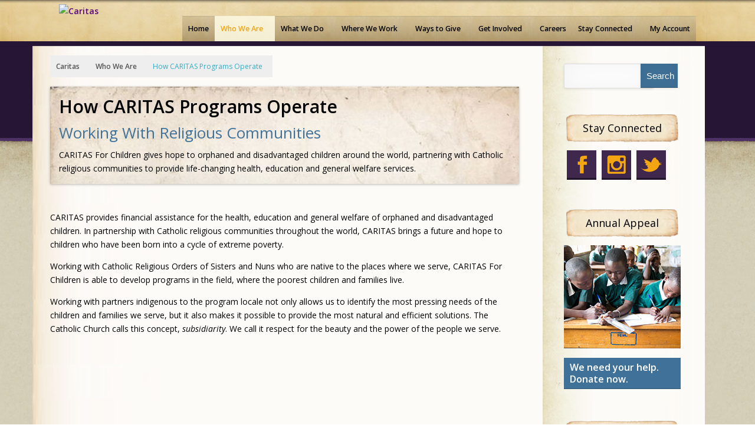

--- FILE ---
content_type: text/html; charset=UTF-8
request_url: http://old.caritas.us/who-we-are/how-caritas-programs-operate
body_size: 59898
content:
<!DOCTYPE html>
<!--[if IE 6]>
<html id="ie6" lang="en-US" xmlns:fb="https://www.facebook.com/2008/fbml" xmlns:addthis="https://www.addthis.com/help/api-spec"  prefix="og: http://ogp.me/ns#">
<![endif]-->
<!--[if IE 7]>
<html id="ie7" lang="en-US" xmlns:fb="https://www.facebook.com/2008/fbml" xmlns:addthis="https://www.addthis.com/help/api-spec"  prefix="og: http://ogp.me/ns#">
<![endif]-->
<!--[if IE 8]>
<html id="ie8" lang="en-US" xmlns:fb="https://www.facebook.com/2008/fbml" xmlns:addthis="https://www.addthis.com/help/api-spec"  prefix="og: http://ogp.me/ns#">
<![endif]-->
<!--[if !(IE 6) | !(IE 7) | !(IE 8)  ]><!-->
<html lang="en-US" xmlns:fb="https://www.facebook.com/2008/fbml" xmlns:addthis="https://www.addthis.com/help/api-spec"  prefix="og: http://ogp.me/ns#">
<!--<![endif]-->
<head>
	<meta charset="UTF-8" />
	<title>How CARITAS Programs Operate - Caritas</title>
			
	
	<link rel="pingback" href="http://old.caritas.us/xmlrpc.php" />

		<!--[if lt IE 9]>
	<script src="http://old.caritas.us/wp-content/themes/Divi/js/html5.js" type="text/javascript"></script>
	<![endif]-->

	<script type="text/javascript">
		document.documentElement.className = 'js';
	</script>

	<script type='text/javascript'>SG_POPUPS_QUEUE = [];SG_POPUP_DATA = [];SG_APP_POPUP_URL = 'http://old.caritas.us/wp-content/plugins/popup-builder';SG_POPUP_VERSION='2.49_1;'</script>
<!-- This site is optimized with the Yoast SEO plugin v5.7.1 - https://yoast.com/wordpress/plugins/seo/ -->
<link rel="canonical" href="http://old.caritas.us/who-we-are/how-caritas-programs-operate" />
<meta property="og:locale" content="en_US" />
<meta property="og:type" content="article" />
<meta property="og:title" content="How CARITAS Programs Operate - Caritas" />
<meta property="og:url" content="http://old.caritas.us/who-we-are/how-caritas-programs-operate" />
<meta property="og:site_name" content="Caritas" />
<meta name="twitter:card" content="summary" />
<meta name="twitter:title" content="How CARITAS Programs Operate - Caritas" />
<script type='application/ld+json'>{"@context":"http:\/\/schema.org","@type":"WebSite","@id":"#website","url":"http:\/\/old.caritas.us\/","name":"Caritas","potentialAction":{"@type":"SearchAction","target":"http:\/\/old.caritas.us\/?s={search_term_string}","query-input":"required name=search_term_string"}}</script>
<!-- / Yoast SEO plugin. -->

<link rel='dns-prefetch' href='//s7.addthis.com' />
<link rel='dns-prefetch' href='//fonts.googleapis.com' />
<link rel='dns-prefetch' href='//s.w.org' />
<link rel="alternate" type="application/rss+xml" title="Caritas &raquo; Feed" href="http://old.caritas.us/feed" />
<link rel="alternate" type="application/rss+xml" title="Caritas &raquo; Comments Feed" href="http://old.caritas.us/comments/feed" />
<link rel="alternate" type="application/rss+xml" title="Caritas &raquo; How CARITAS Programs Operate Comments Feed" href="http://old.caritas.us/who-we-are/how-caritas-programs-operate/feed" />
		<script type="text/javascript">
			window._wpemojiSettings = {"baseUrl":"https:\/\/s.w.org\/images\/core\/emoji\/2\/72x72\/","ext":".png","svgUrl":"https:\/\/s.w.org\/images\/core\/emoji\/2\/svg\/","svgExt":".svg","source":{"concatemoji":"http:\/\/old.caritas.us\/wp-includes\/js\/wp-emoji-release.min.js"}};
			!function(a,b,c){function d(a){var c,d,e,f,g,h=b.createElement("canvas"),i=h.getContext&&h.getContext("2d"),j=String.fromCharCode;if(!i||!i.fillText)return!1;switch(i.textBaseline="top",i.font="600 32px Arial",a){case"flag":return i.fillText(j(55356,56806,55356,56826),0,0),!(h.toDataURL().length<3e3)&&(i.clearRect(0,0,h.width,h.height),i.fillText(j(55356,57331,65039,8205,55356,57096),0,0),c=h.toDataURL(),i.clearRect(0,0,h.width,h.height),i.fillText(j(55356,57331,55356,57096),0,0),d=h.toDataURL(),c!==d);case"diversity":return i.fillText(j(55356,57221),0,0),e=i.getImageData(16,16,1,1).data,f=e[0]+","+e[1]+","+e[2]+","+e[3],i.fillText(j(55356,57221,55356,57343),0,0),e=i.getImageData(16,16,1,1).data,g=e[0]+","+e[1]+","+e[2]+","+e[3],f!==g;case"simple":return i.fillText(j(55357,56835),0,0),0!==i.getImageData(16,16,1,1).data[0];case"unicode8":return i.fillText(j(55356,57135),0,0),0!==i.getImageData(16,16,1,1).data[0];case"unicode9":return i.fillText(j(55358,56631),0,0),0!==i.getImageData(16,16,1,1).data[0]}return!1}function e(a){var c=b.createElement("script");c.src=a,c.type="text/javascript",b.getElementsByTagName("head")[0].appendChild(c)}var f,g,h,i;for(i=Array("simple","flag","unicode8","diversity","unicode9"),c.supports={everything:!0,everythingExceptFlag:!0},h=0;h<i.length;h++)c.supports[i[h]]=d(i[h]),c.supports.everything=c.supports.everything&&c.supports[i[h]],"flag"!==i[h]&&(c.supports.everythingExceptFlag=c.supports.everythingExceptFlag&&c.supports[i[h]]);c.supports.everythingExceptFlag=c.supports.everythingExceptFlag&&!c.supports.flag,c.DOMReady=!1,c.readyCallback=function(){c.DOMReady=!0},c.supports.everything||(g=function(){c.readyCallback()},b.addEventListener?(b.addEventListener("DOMContentLoaded",g,!1),a.addEventListener("load",g,!1)):(a.attachEvent("onload",g),b.attachEvent("onreadystatechange",function(){"complete"===b.readyState&&c.readyCallback()})),f=c.source||{},f.concatemoji?e(f.concatemoji):f.wpemoji&&f.twemoji&&(e(f.twemoji),e(f.wpemoji)))}(window,document,window._wpemojiSettings);
		</script>
		<meta content="Divi Child v." name="generator"/><style type="text/css">
img.wp-smiley,
img.emoji {
	display: inline !important;
	border: none !important;
	box-shadow: none !important;
	height: 1em !important;
	width: 1em !important;
	margin: 0 .07em !important;
	vertical-align: -0.1em !important;
	background: none !important;
	padding: 0 !important;
}
</style>
<link rel='stylesheet' id='contact-form-7-css'  href='http://old.caritas.us/wp-content/plugins/contact-form-7/includes/css/styles.css' type='text/css' media='all' />
<link rel='stylesheet' id='page-list-style-css'  href='http://old.caritas.us/wp-content/plugins/page-list/css/page-list.css' type='text/css' media='all' />
<link rel='stylesheet' id='divi-fonts-css'  href='http://fonts.googleapis.com/css?family=Open+Sans:300italic,400italic,700italic,800italic,400,300,700,800&#038;subset=latin,latin-ext' type='text/css' media='all' />
<link rel='stylesheet' id='et-gf-open-sans-css'  href='http://fonts.googleapis.com/css?family=Open+Sans:300italic,400italic,600italic,700italic,800italic,400,300,600,700,800&#038;subset=latin,latin-ext' type='text/css' media='all' />
<link rel='stylesheet' id='divi-style-css'  href='http://old.caritas.us/wp-content/themes/Divi-child/style.css' type='text/css' media='all' />
<link rel='stylesheet' id='et-shortcodes-css-css'  href='http://old.caritas.us/wp-content/themes/Divi/epanel/shortcodes/css/shortcodes.css' type='text/css' media='all' />
<link rel='stylesheet' id='et-shortcodes-responsive-css-css'  href='http://old.caritas.us/wp-content/themes/Divi/epanel/shortcodes/css/shortcodes_responsive.css' type='text/css' media='all' />
<link rel='stylesheet' id='addthis_all_pages-css'  href='http://old.caritas.us/wp-content/plugins/addthis/frontend/build/addthis_wordpress_public.min.css' type='text/css' media='all' />
<script type='text/javascript' src='http://old.caritas.us/wp-includes/js/jquery/jquery.js'></script>
<script type='text/javascript' src='http://old.caritas.us/wp-includes/js/jquery/jquery-migrate.min.js'></script>
<script type='text/javascript' src='http://old.caritas.us/wp-content/plugins/popup-builder/javascript/sg_popup_core.js'></script>
<link rel='https://api.w.org/' href='http://old.caritas.us/wp-json/' />
<link rel="EditURI" type="application/rsd+xml" title="RSD" href="https://old.caritas.us/xmlrpc.php?rsd" />
<link rel="wlwmanifest" type="application/wlwmanifest+xml" href="http://old.caritas.us/wp-includes/wlwmanifest.xml" /> 
<meta name="generator" content="WordPress 4.6.1" />
<link rel='shortlink' href='http://old.caritas.us/?p=245' />
<link rel="alternate" type="application/json+oembed" href="http://old.caritas.us/wp-json/oembed/1.0/embed?url=http%3A%2F%2Fold.caritas.us%2Fwho-we-are%2Fhow-caritas-programs-operate" />
<link rel="alternate" type="text/xml+oembed" href="http://old.caritas.us/wp-json/oembed/1.0/embed?url=http%3A%2F%2Fold.caritas.us%2Fwho-we-are%2Fhow-caritas-programs-operate&#038;format=xml" />
<meta name="viewport" content="width=device-width, initial-scale=1.0, maximum-scale=1.0, user-scalable=0" />	<style>
		a { color: #550088; }

		body { color: #000000; }

		.et_pb_counter_amount, .et_pb_featured_table .et_pb_pricing_heading, .et_quote_content, .et_link_content, .et_audio_content { background-color: #550088; }

		#main-header, #main-header .nav li ul, .et-search-form, #main-header .et_mobile_menu { background-color: #ffffff; }

		#top-header, #et-secondary-nav li ul { background-color: #2EA3F2; }

		.woocommerce a.button.alt, .woocommerce-page a.button.alt, .woocommerce button.button.alt, .woocommerce-page button.button.alt, .woocommerce input.button.alt, .woocommerce-page input.button.alt, .woocommerce #respond input#submit.alt, .woocommerce-page #respond input#submit.alt, .woocommerce #content input.button.alt, .woocommerce-page #content input.button.alt, .woocommerce a.button, .woocommerce-page a.button, .woocommerce button.button, .woocommerce-page button.button, .woocommerce input.button, .woocommerce-page input.button, .woocommerce #respond input#submit, .woocommerce-page #respond input#submit, .woocommerce #content input.button, .woocommerce-page #content input.button, .woocommerce-message, .woocommerce-error, .woocommerce-info { background: #550088 !important; }

		#et_search_icon:hover, .mobile_menu_bar:before, .footer-widget h4, .et-social-icon a:hover, .comment-reply-link, .form-submit input, .et_pb_sum, .et_pb_pricing li a, .et_pb_pricing_table_button, .et_overlay:before, .entry-summary p.price ins, .woocommerce div.product span.price, .woocommerce-page div.product span.price, .woocommerce #content div.product span.price, .woocommerce-page #content div.product span.price, .woocommerce div.product p.price, .woocommerce-page div.product p.price, .woocommerce #content div.product p.price, .woocommerce-page #content div.product p.price, .et_pb_member_social_links a:hover { color: #550088 !important; }

		.woocommerce .star-rating span:before, .woocommerce-page .star-rating span:before, .et_pb_widget li a:hover, .et_pb_bg_layout_light .et_pb_promo_button, .et_pb_bg_layout_light .et_pb_more_button, .et_pb_filterable_portfolio .et_pb_portfolio_filters li a.active, .et_pb_filterable_portfolio .et_pb_portofolio_pagination ul li a.active, .et_pb_gallery .et_pb_gallery_pagination ul li a.active, .wp-pagenavi span.current, .wp-pagenavi a:hover, .et_pb_contact_submit, .et_pb_bg_layout_light .et_pb_newsletter_button, .nav-single a, .posted_in a { color: #550088 !important; }

		.et-search-form, .nav li ul, .et_mobile_menu, .footer-widget li:before, .et_pb_pricing li:before, blockquote { border-color: #550088; }

		#main-footer { background-color: #222222; }

		#top-menu a { color: #666666; }

		#top-menu li.current-menu-ancestor > a, #top-menu li.current-menu-item > a, .bottom-nav li.current-menu-item > a { color: #550088; }

	h1, h2, h3, h4, h5, h6 { font-family: 'Open Sans', Helvetica, Arial, Lucida, sans-serif; }body, input, textarea, select { font-family: 'Open Sans', Helvetica, Arial, Lucida, sans-serif; }	</style>
<!-- Facebook Pixel Code -->
<script>
  !function(f,b,e,v,n,t,s)
  {if(f.fbq)return;n=f.fbq=function(){n.callMethod?
  n.callMethod.apply(n,arguments):n.queue.push(arguments)};
  if(!f._fbq)f._fbq=n;n.push=n;n.loaded=!0;n.version='2.0';
  n.queue=[];t=b.createElement(e);t.async=!0;
  t.src=v;s=b.getElementsByTagName(e)[0];
  s.parentNode.insertBefore(t,s)}(window, document,'script',
  'https://connect.facebook.net/en_US/fbevents.js');
  fbq('init', '1579479508869092');
  fbq('track', 'PageView');
</script>
<noscript><img height="1" width="1" style="display:none"
  src="https://www.facebook.com/tr?id=1579479508869092&ev=PageView&noscript=1"
/></noscript>
<!-- End Facebook Pixel Code --><style type="text/css" id="et-custom-css">
.covid .et_pb_row{padding:10px 0 0 0; background-color:transparent; background-image:none;max-width: 1140px; width: 100%;}

.covid .et_pb_text{margin-bottom: 2px;}

/*-----------------------GENERAL-------------------------*/

a{font-weight:600;}
a:hover{color:#000;transition: 0.35s ease;}
.et_pb_section{background-color:transparent !important;padding-bottom:0px !important;padding-right:30px;}
.et_pb_text{width:auto;margin-bottom:15px;}

#main-content{background-image:url("/images/home-background.png"); background-repeat: repeat-x;background-color:#d5cfb9 !important;}

.et_pb_slides .et_pb_more_button {border: none !important;width: 100% !important;height: 120% !important;display: block;position: absolute;top: 1px;left: 1px;}

.et_fixed_nav #page-container{padding-top:80px;}

.breadcrumbs{margin-bottom:23px;font-size:12px;border:none !important;background-color:transparent !important;}
.breadcrumbs a {background-color:#eee;background-image:url(/images/bc_separator.gif); background-repeat:no-repeat;background-position:right center;color:#555 !important;}

.breadcrumbs a:hover{color:#35acc5 !important;}

.breadcrumbs [property="v:title"] {background-color:#eee;padding:10px;padding:10px 17px 10px 10px;color:#35acc5;}

#pale-lavender .et_pb_row{
background-color: #d1cdd0;
background-image: none;
padding: 0 30px 0 30px;
}

#grey-box{
background-color: #ddd;
background-image: none;
padding: 30px;
display: inline-block;
}

#pale-lavender img{
width: 100%;
margin-bottom: 0;
display: block;
}

.small-width{
max-width: 600px;
margin-left: auto;
margin-right: auto;
}

#yellow-box{
border: 1px solid #f3a612;
display: table;
width: 100%;
}

.pale-blue-bg{
background-color: #e8eef3;
padding:30px;
}




/*-----------------------TYPOGRAPHY-------------------------*/
h1, h2, h3, h4, h5, h6{
line-height: 1.25em;
}

h1, h3{color:#000000;}
h1{font-weight:600;}
h2, h4, h5, h6{color:#407299;}
.inverse{color:#fff;}

.red{color:#f00;}

.author-title{font-style: italic; font-weight: 100;}

.caption{font-size: 13px;line-height:1.25em;}




/*-----------------------HOME-------------------------*/
#home-divider{padding:10px 0;}
#homeslider{box-shadow:0 1px 4px rgba(0, 0, 0, 0.27), 0 0 40px rgba(0, 0, 0, 0.06) inset;border:10px solid white;margin-bottom:0px;}

#homeslider.et_pb_slider .et_pb_slide{height:260px;}

.copperbox{background-color:#954b02;border:10px solid white;box-shadow:0 1px 4px rgba(0, 0, 0, 0.27), 0 0 40px rgba(0, 0, 0, 0.06) inset;padding:15px 10px 25px 15px;margin-bottom:0px;}

.purplebox{background-color:#40284d;border:10px solid white;box-shadow:0 1px 4px rgba(0, 0, 0, 0.27), 0 0 40px rgba(0, 0, 0, 0.06) inset;padding:15px 10px 25px 15px;margin-bottom:0px;}

#tanbox{background-color:#fcfbf7;box-shadow:0 1px 4px rgba(0, 0, 0, 0.27), 0 0 40px rgba(0, 0, 0, 0.06) inset;padding:10px 15px 10px 15px;margin-bottom:0px;}

#tanbox-noshadow{background-color:#f0eee6;padding:10px 15px 0px 15px;margin-bottom:0px;}

#post-906 .et_pb_gallery_grid .et_pb_gallery_item{margin-bottom:0px;}

.bluebar{background-color:#323f4e;padding:10px;box-shadow:0 1px 4px rgba(0, 0, 0, 0.27), 0 0 40px rgba(0, 0, 0, 0.06) inset;margin-bottom:0px;}




/*-----------------------NAVIGATION-------------------------*/
#main-header, .et-search-form, #main-header .et_mobile_menu{background-image:url(/images/header-background.jpg);background-repeat:repeat;}

#main-header, #main-header .nav li ul, .et-search-form, #main-header .et_mobile_menu{background-color:#f4eed5;}

.et_fixed_nav #logo{max-height:inherit;margin-bottom:7px;}

#et_top_search{display:none !important;}

#main-header{padding-bottom:0; padding-top:7px;border-bottom:8px solid #271535;}

#top-menu li{background-image:url(/images/menu-bg.jpg);text-align:left;padding:0;margin-left:-4px;font-weight:600;font-style:normal !important;}

#main-header nav#top-menu-nav{padding-top:20px;}
#main-header.et-fixed-header nav#top-menu-nav{padding-top:15px;}

#top-menu li > a{padding:10px;font-style:normal !important;}

#top-menu a{color:#000;font-size:12.5px;}

#top-menu a:hover{color:#f3a512;background-color:rgba(255,253,230, .85);}

#top-menu li.current-menu-ancestor > a, #top-menu li.current-menu-item > a{color:#f3a512;background-color:rgba(255,253,230, .85);font-weight:600;font-style:normal !important;}

#top-menu .menu-item-has-children > a:first-child:after, #et-secondary-nav .menu-item-has-children > a:first-child:after{content:none;}

#top-menu .menu-item-has-children > a:first-child, #et-secondary-nav .menu-item-has-children > a:first-child{padding-right:20px;}

#top-menu .current-menu-parent > a{}

#top-menu li.et-hover{color:#f3a512;background-color:rgba(255,253,230, .85);font-weight:600;font-style:normal !important;background-image:none;}

.nav li ul, .et_mobile_menu{border-top:none;}
.nav li ul{padding:0px;margin:0 0 0 27px;top:38px;}
.nav li li{background-image:none !important;}
.nav li li ul{left:173px;top:11px;}
#top-menu li li {background-image:none !important;margin-left:0px;background-color:#f4eed5;font-style:normal !important;}
.et_mobile_menu{background-image:url("/images/interior-bannerbackground.jpg") !important;background-color:#f8f3ed !important;}

#menu-item-1176{background-image:none !important;background-color:#cf842e !important;}
#menu-item-1176 a{color:#000 !important;}
#menu-item-1176 a:hover{color:#c9710c !important;}


#main-header .et_mobile_menu li ul.hide {
    display: none !important;
}

#mobile_menu .menu-item-has-children {
    position: relative;
}
#mobile_menu .menu-item-has-children > a {
    background: transparent;
}

#mobile_menu .menu-item-has-children > a + span {
    position: absolute;
    right: 0;
    top: 0;
    padding: 10px 20px;
    font-size: 20px;
    font-weight: 700;
    cursor: pointer;
    z-index: 3;
}


/*-----------------------SLIDERS-------------------------*/
.et_pb_column_3_4 .et_pb_slider_fullwidth_off .et_pb_slide_description{padding-left:30px;}
.et_pb_slide_description{text-align:left;}
a.et_pb_more_button{color:transparent;}




/*-----------------------SIDEBAR-------------------------*/
h4.widgettitle{background-image:url(/images/sidebar-title3.png);background-repeat:no-repeat;text-align:center;line-height:55px;margin-bottom:10px;background-position:center;padding-bottom:0px;color:#000;background-size: 190px auto;}


.et_pb_widget_area_right{background-image:url(/images/sidebar-bg-new.png);background-repeat:no-repeat;border:none;width:250px;}

.et_pb_column_1_4 .et_pb_widget_area_right .et_pb_widget{margin-left:36px; margin-right:16px;}

#search-2{padding-top:30px;}

.widget_search #s{width:70%;height:27px;box-shadow:0 1px 4px rgba(0, 0, 0, 0.10), 0 0 40px rgba(0, 0, 0, 0.06) inset;}

.osx.gecko .widget_search #searchsubmit{height:41px !important;padding:6px 10px !important;}

.osx.safari .widget_search #searchsubmit{height:41px !important;padding:6px 10px !important;}

.osx .widget_search #searchsubmit{height:41px !important;}

.widget_search #searchsubmit{transition: background-color 0.35s ease;color:#fff;border-bottom:1px solid rgba(0, 0, 0, 0.25);background-color:#407299;border-radius:0px;box-shadow:0 1px 4px rgba(0, 0, 0, 0.10), 0 0 40px rgba(0, 0, 0, 0.06) inset;font-size:15px;cursor:pointer;margin-left:-30px;}




/*-----------------------COLUMNS-------------------------*/

.et_pb_column{margin-right: 40px;}


/*-----------------------BUTTONS-------------------------*/
.c-button{padding:6px 10px;transition: background-color 0.35s ease;color:#fff !important;border-bottom:1px solid rgba(0, 0, 0, 0.25);display:inline-block;margin-top:10px;}

a.c-button{background-color:#407299;}

a.c-button:hover, a.c-button:active{background-color:#444;}

#c-block{display:block;}

.o-button{padding:6px 10px;transition: background-color 0.35s ease;color:#fff !important;border-bottom:1px solid rgba(0, 0, 0, 0.25);display:inline-block;margin-top:10px;}

a.o-button{background-color:#ff5c00;}

a.o-button:hover, a.c-button:active{background-color:#d45500;}

.wpcf7-form p{font-weight:600;}

.submitbutton{padding:6px 10px;transition: background-color 0.35s ease;background-color:#407299;color:#fff !important;border-bottom:1px solid rgba(0, 0, 0, 0.25);display:inline-block;margin-top:10px;box-shadow:none;padding:10px;height:40px;cursor:pointer;font-size:14px;font-weight:600;}

.submitbutton-text{width:180px;}

.submitbutton:hover{background-color:#444 !important;}



/*-----------------------INTERIOR-------------------------*/

.et_pb_row{
padding:10px 30px 40px 30px;
background-image:url("/images/content-bg.jpg");
background-repeat:repeat-y;
background-color:#fcfbf7;
}

#papyrus{background-image:url(/images/interior-banner-bg.jpg);background-repeat:y-repeat;padding:15px;box-shadow:0 1px 4px rgba(0, 0, 0, 0.27), 0 0 40px rgba(0, 0, 0, 0.06) inset;margin-bottom:0px;}

#bordershadow{box-shadow:0 1px 4px rgba(0, 0, 0, 0.27), 0 0 40px rgba(0, 0, 0, 0.06) inset;padding:15px;}

.et_post_video{box-shadow:0 1px 4px rgba(0, 0, 0, 0.27), 0 0 40px rgba(0, 0, 0, 0.06) inset;border:10px solid white;}

#post-484 .et_pb_row_inner:nth-of-type(n+2){background-image:url(/images/interior-banner-bg.jpg);background-repeat:repeat-y;box-shadow:0 1px 4px rgba(0, 0, 0, 0.27), 0 0 40px rgba(0, 0, 0, 0.06) inset;margin-bottom:0px;padding:15px;}

#post-484 .et_pb_column_3_8{width:350px;}

#post-672 .et_pb_row_inner:nth-of-type(n+2){background-image:url(/images/interior-banner-bg.jpg);background-repeat:repeat-y;box-shadow:0 1px 4px rgba(0, 0, 0, 0.27), 0 0 40px rgba(0, 0, 0, 0.06) inset;margin-bottom:0px;padding:15px;}

#post-672 .et_pb_column_3_8{width:350px;}

#post-740 .et_pb_row_inner:nth-of-type(n+2){background-image:url(/images/interior-banner-bg.jpg);background-repeat:repeat-y; box-shadow:0 1px 4px rgba(0, 0, 0, 0.27), 0 0 40px rgba(0, 0, 0, 0.06) inset; margin-bottom:0px;padding:15px;}

#post-740 .et_pb_column_3_8{width:350px;}

#original-rows .et_pb_row{
padding-bottom: 0px;
}

#original-rows .et_pb_column{
margin-right: 20px;
}

#original-rows .et_pb_column_1_4{
width: 250px;
}

/*-----------------------DAY SCHOOL DONOR-------------------------*/
#post-2884 .form-horizontal{text-align:center;}
#post-2884 .ddc-widget .col-sm-offset-6{margin-left:0 !important; width:100% !important;}
#post-2884 .ddc-widget .form-horizontal .form-group{display:inline-block; margin-left:-5px;margin-right:-5px;}
#post-2884 .ddc-widget .col-sm-3{width:25% !important;}
#post-2884 .ddc-widget .col-sm-9{width:75% !important;}
#post-2884 .ddc-widget .btn-primary{margin: 0 20px;}

/*-----------------------BOARD SCHOOL DONORS-------------------------*/
#post-2857 .form-horizontal{text-align:center;}
#post-2857 .ddc-widget .col-sm-offset-6{margin-left:0 !important; width:100% !important;}
#post-2857 .ddc-widget .form-horizontal .form-group{display:inline-block; margin-left:-5px;margin-right:-5px;}
#post-2857 .ddc-widget .col-sm-3{width:25% !important;}
#post-2857 .ddc-widget .col-sm-9{width:75% !important;}
#post-2857 .ddc-widget .btn-primary{margin: 0 20px;}

/*-----------------------TOGGLE TABS-------------------------*/
.et_pb_toggle_close{
padding: 10px;
}

.et_pb_toggle_open{
padding: 10px;
}

.toggle-title h5.et_pb_toggle_title{
color: #550088;
font-weight: bold;
}



/*-----------------------QUOTES-------------------------*/
.et_pb_testimonial_author{display:none;}




/*-----------------------GALLERY-------------------------*/

.et_pb_gallery .et_pb_gallery_items{margin-bottom:-30px;}

.et_pb_gallery_grid .et_pb_gallery_image.landscape img {
height: 100%;width: 100%;}

.et_pb_gallery_grid .et_pb_gallery_image {height: 225px;width: 318px !important;box-shadow:0 1px 4px rgba(0, 0, 0, 0.27), 0 0 40px rgba(0, 0, 0, 0.06) inset;border:solid 10px white;}

.et_pb_gallery_grid .et_pb_gallery_item{width: 330px;
position: static !important;left: auto !important;margin-right: 15px;}



/*-----------------------FOOTER-------------------------*/
#main-footer{background-color:#271535;background-image:url(/images/footer-background.png);background-repeat:repeat-x;}

#footer-bottom{background-color:#271535;}

.footer-widget{width:165px;margin:0 50px 50px 50px;font-weight:600;}

.footer-widget h4{color:#fff !important;font-weight:600;}

.footer-widget li a{color:#ccc !important;}

.footer-widget li a:hover{color:#fff !important;}

.footer-widget li:before{border:none;color:#ccc;}

#footer-widgets .footer-widget li{padding-bottom:0px;}




/*--------------404 NOT FOUND & SEARCH------------------*/

#sidebar{background-image:url(/images/sidebar-bg-new.png);background-repeat:no-repeat;border:none;width:230px;padding-top:10px;padding-left:15px;}

.et_right_sidebar #left-area{margin-right:23px;}

#sidebar .et_pb_widget{margin-left:6px;margin-right:0px;}

#main-content .container{background-image:url("/images/content-bg.jpg");padding:0px 0px 0px 30px;background-repeat:repeat-y;background-color:#fcfbf7;}

#main-content .container:before{background-color:transparent;}

#left-area{padding-top:75px;}

.et_pb_post h2{padding-top:0px;}

.uwpqsf_submit{text-align:left;}

#uwpqsf_id{padding:10px;}

input#uwpqsf_id_key{margin-left:0px;margin-right:0px;}




/*-----------------------SITEMAP-------------------------*/

.sitemapcolumns{float:left;margin-right:4%;position:relative;}

.sitemapcolumns li a{font-weight:600;background-color:#cee3ac;border:2px solid #b8da83;padding:8px;margin:10px 0;}

.sitemapcolumns li{margin:10px 0 30px 0px;}

.sitemapcolumns li ul{padding-bottom:0px;}

.sitemapcolumns li li a{font-weight:normal;background-color:#fff7aa;border:2px solid #e3ca4b;padding:8px; font-size:10px;}

.sitemapcolumns li li {margin:20px 0;}

.page-list{    -moz-column-count: 2;
    -moz-column-gap: 20px;
    -webkit-column-count: 2;
    -webkit-column-gap: 20px;
    column-count: 2;
    column-gap: 20px;}
.page-list ul ul {padding-bottom:10px;}

.page-list ul ul ul {padding-bottom:0px;}

.page-list li a{font-weight:600;font-size:18px;}

.page-list li li a{font-weight:600;font-size:16px;}

.page-list ul li li {list-style-type:disc;color:#550088;}

.page-list ul li li li {list-style-type:circle;color:#550088;}

.page-list li li li a{font-weight:normal;font-size:16px;}

.page-item-184{display:inline-block;margin-top:25px;}

.page-item-1090{display:inline-block;}

.page-item-1067{display:none;}

.page-item-1070{display:none;}

.page-item-998{display:none;}

.hs-form .input{margin-left:0 !important;}
.hs-form label{text-align:left !important;}



/*-----------------------MEDIA SCREENS-------------------------*/
@media only screen and (min-width:1200px){

.et_pb_section {margin:0 auto;padding-bottom:100px;}

.et_pb_widget_area_right{}

}

@media screen and (min-width: 1100px) {
.et_pb_section{padding-top:0px !important;}
.mobile-only{display: none;}





}

@media only screen and ( min-width: 981px ) and ( max-width: 1100px ) {
.et_pb_column{margin-right:30px;}
.et_pb_column_1_4{width:225px;}
.et_pb_section{padding-top:0px;}
#original-rows .et_pb_column_1_4{width:215px;}
.mobile-only{display: none;}



}



@media only screen and ( min-width: 681px ) and ( max-width: 980px ) {
#homeslider.et_pb_slider .et_pb_slide{height:200px;}
.et_pb_widget_area {padding-bottom: 50px;}
.mobile-only{display: none;}
}







@media only screen and ( min-width: 480px ) and ( max-width: 680px ) {
#homeslider.et_pb_slider .et_pb_slide{height:130px;}
.et_pb_widget_area {padding-bottom: 50px;}

h1{font-size: 25px;}

.menu-item-2018{display: none;}

.desktop-only{display: none;}
.et_pb_section{padding-right:0;}

#post-2884 .ddc-widget .form-horizontal .form-group{display:block;}
#post-2884 .ddc-widget .col-sm-3{width:100% !important;}
#post-2884 .ddc-widget .col-sm-9{width:100% !important;}

#post-2857 .ddc-widget .form-horizontal .form-group{display:block;}
#post-2857 .ddc-widget .col-sm-3{width:100% !important;}
#post-2857 .ddc-widget .col-sm-9{width:100% !important;}

}






@media only screen and (max-width: 479px) {
.et_pb_row, .container, .et_pb_container{width:90%;}
#homeslider.et_pb_slider .et_pb_slide{height:86px;}
#homeslider{box-shadow:none;padding:0;}
.et-pb-controllers{bottom:0px;}
.et_pb_row_inner:nth-of-type(n+2){padding-top:0px !important;}
.et_pb_row{padding-top:30px;}
.et_pb_section{padding-top:0px !important;padding-right:0;}
.footer-widget{margin-left:30px;}
.et_pb_widget_area_right{background-image:none;margin-top:0px;}

#sidebar{background-image:none;margin-top:0px;padding-left:0px;}

.et_pb_column_1_4 .et_pb_widget_area_right .et_pb_widget{margin-left:0px;}

.breadcrumbs{display:none;}

.page-list{-moz-column-count: 1 !important;-webkit-column-count: 1;column-count: 1 !important;}

#post-484 .et_pb_column_3_8{width:100%;}
#post-672 .et_pb_column_3_8{width:100%;}
#post-740 .et_pb_column_3_8{width:100%;}

.noform{margin-top:0px;float:left;}

#uvTab{margin-top:-10px;}

.location-map{display:none;}

.desktop-only{display: none;}

#post-2884 .ddc-widget .form-horizontal .form-group{display:block;}
#post-2884 .ddc-widget .col-sm-3{width:100% !important;}
#post-2884 .ddc-widget .col-sm-9{width:100% !important;}

#post-2857 .ddc-widget .form-horizontal .form-group{display:block;}
#post-2857 .ddc-widget .col-sm-3{width:100% !important;}
#post-2857 .ddc-widget .col-sm-9{width:100% !important;}

}
</style></head>
<body class="page page-id-245 page-child parent-pageid-88 page-template-default et_fixed_nav osx et_pb_pagebuilder_layout et_right_sidebar chrome et_includes_sidebar">
<style type="text/css">
#main-header .et_mobile_menu .menu-item-has-children > a { background-color: transparent; position: relative; }
#main-header .et_mobile_menu .menu-item-has-children > a:after { font-family: 'ETmodules'; text-align: center; speak: none; font-weight: normal; font-variant: normal; text-transform: none; -webkit-font-smoothing: antialiased; position: absolute; }
#main-header .et_mobile_menu .menu-item-has-children > a:after { font-size: 16px; content: '\4c'; top: 13px; right: 10px; }
#main-header .et_mobile_menu .menu-item-has-children.visible > a:after { content: '\4d'; }
#main-header .et_mobile_menu ul.sub-menu { display: none !important; visibility: hidden !important;  transition: all 1.5s ease-in-out;}
#main-header .et_mobile_menu .visible > ul.sub-menu { display: block !important; visibility: visible !important; }
</style>
<script type="text/javascript">
(function($) {
      
    function setup_collapsible_submenus() {
        var $menu = $('#mobile_menu'),
            top_level_link = '#mobile_menu .menu-item-has-children > a';
             
        $menu.find('a').each(function() {
            $(this).off('click');
              
            if ( $(this).is(top_level_link) ) {
                $(this).attr('href', '#');
            }
              
            if ( ! $(this).siblings('.sub-menu').length ) {
                $(this).on('click', function(event) {
                    $(this).parents('.mobile_nav').trigger('click');
                });
            } else {
                $(this).on('click', function(event) {
                    event.preventDefault();
                    $(this).parent().toggleClass('visible');
                });
            }
        });
    }
      
    $(window).load(function() {
        setTimeout(function() {
            setup_collapsible_submenus();
        }, 700);
    });
 
})(jQuery);
</script>






	<div id="page-container">

	
		<header id="main-header" class="et_nav_text_color_dark">
			<div class="container clearfix">
							<a href="http://old.caritas.us/">
					<img src="https://caritas.us/wp-content/uploads/2020/02/caritas-for-children-22-year-anniversary-logo.png" alt="Caritas" id="logo" />
				</a>

				<div id="et-top-navigation">
					<nav id="top-menu-nav">
					<ul id="top-menu" class="nav"><li id="menu-item-1998" class="menu-item menu-item-type-post_type menu-item-object-page menu-item-1998"><a href="http://old.caritas.us/">Home</a></li>
<li id="menu-item-1999" class="menu-item menu-item-type-post_type menu-item-object-page current-page-ancestor current-menu-ancestor current-menu-parent current-page-parent current_page_parent current_page_ancestor menu-item-has-children menu-item-1999"><a href="http://old.caritas.us/who-we-are">Who We Are</a>
<ul class="sub-menu">
	<li id="menu-item-3307" class="mobile-only menu-item menu-item-type-post_type menu-item-object-page current-page-ancestor current-page-parent menu-item-3307"><a href="http://old.caritas.us/who-we-are">About Us</a></li>
	<li id="menu-item-2007" class="menu-item menu-item-type-post_type menu-item-object-page menu-item-2007"><a href="http://old.caritas.us/who-we-are/faq">FAQ</a></li>
	<li id="menu-item-2852" class="menu-item menu-item-type-post_type menu-item-object-page menu-item-has-children menu-item-2852"><a href="http://old.caritas.us/financial-integrity">Financial Integrity</a>
	<ul class="sub-menu">
		<li id="menu-item-3303" class="menu-item menu-item-type-post_type menu-item-object-page menu-item-3303"><a href="http://old.caritas.us/financial-integrity">2018 Financial Integrity</a></li>
		<li id="menu-item-3302" class="menu-item menu-item-type-post_type menu-item-object-page menu-item-3302"><a href="http://old.caritas.us/2017-financial-integrity">2017 Financial Integrity</a></li>
		<li id="menu-item-3292" class="menu-item menu-item-type-post_type menu-item-object-page menu-item-3292"><a href="http://old.caritas.us/2016-financial-integrity">2016 Financial Integrity</a></li>
		<li id="menu-item-2853" class="menu-item menu-item-type-post_type menu-item-object-page menu-item-2853"><a href="http://old.caritas.us/2015-financial-integrity">2015 Financial Integrity</a></li>
	</ul>
</li>
	<li id="menu-item-2009" class="menu-item menu-item-type-post_type menu-item-object-page menu-item-2009"><a href="http://old.caritas.us/who-we-are/history">History</a></li>
	<li id="menu-item-2010" class="menu-item menu-item-type-post_type menu-item-object-page current-menu-item page_item page-item-245 current_page_item menu-item-2010"><a href="http://old.caritas.us/who-we-are/how-caritas-programs-operate">How CARITAS Programs Operate</a></li>
	<li id="menu-item-2011" class="menu-item menu-item-type-post_type menu-item-object-page menu-item-has-children menu-item-2011"><a href="http://old.caritas.us/who-we-are/leadership">Leadership</a>
	<ul class="sub-menu">
		<li id="menu-item-3308" class="mobile-only menu-item menu-item-type-post_type menu-item-object-page menu-item-3308"><a href="http://old.caritas.us/who-we-are/leadership">Board of Directors</a></li>
		<li id="menu-item-2012" class="menu-item menu-item-type-post_type menu-item-object-page menu-item-2012"><a href="http://old.caritas.us/who-we-are/leadership/founders-greeting">Founders Greeting</a></li>
	</ul>
</li>
	<li id="menu-item-2013" class="menu-item menu-item-type-post_type menu-item-object-page menu-item-2013"><a href="http://old.caritas.us/who-we-are/mission-and-vision">Mission and Vision</a></li>
	<li id="menu-item-2014" class="menu-item menu-item-type-post_type menu-item-object-page menu-item-2014"><a href="http://old.caritas.us/who-we-are/program-partners">Program Partners</a></li>
</ul>
</li>
<li id="menu-item-2000" class="menu-item menu-item-type-post_type menu-item-object-page menu-item-has-children menu-item-2000"><a href="http://old.caritas.us/what-we-do">What We Do</a>
<ul class="sub-menu">
	<li id="menu-item-2016" class="menu-item menu-item-type-post_type menu-item-object-page menu-item-has-children menu-item-2016"><a href="http://old.caritas.us/what-we-do/child-sponsorship">Child Sponsorship</a>
	<ul class="sub-menu">
		<li id="menu-item-3309" class="mobile-only menu-item menu-item-type-post_type menu-item-object-page menu-item-3309"><a href="http://old.caritas.us/what-we-do/child-sponsorship">Sponsorship</a></li>
		<li id="menu-item-2905" class="menu-item menu-item-type-post_type menu-item-object-page menu-item-2905"><a href="http://old.caritas.us/ways-to-give/sponsor-a-day-school-student">Sponsor A Day School Student</a></li>
		<li id="menu-item-2904" class="menu-item menu-item-type-post_type menu-item-object-page menu-item-has-children menu-item-2904"><a href="http://old.caritas.us/ways-to-give/boarding-school-student">Sponsor A Boarding School Student</a>
		<ul class="sub-menu">
			<li id="menu-item-2018" class="menu-item menu-item-type-post_type menu-item-object-page menu-item-2018"><a href="http://old.caritas.us/what-we-do/oliver-story">Oliver&#8217;s Story</a></li>
		</ul>
</li>
	</ul>
</li>
	<li id="menu-item-2395" class="menu-item menu-item-type-post_type menu-item-object-page menu-item-2395"><a href="http://old.caritas.us/what-we-do/sponsor-a-seminarian">Sponsor a Seminarian</a></li>
</ul>
</li>
<li id="menu-item-2001" class="menu-item menu-item-type-post_type menu-item-object-page menu-item-has-children menu-item-2001"><a href="http://old.caritas.us/where-we-work">Where We Work</a>
<ul class="sub-menu">
	<li id="menu-item-2022" class="menu-item menu-item-type-post_type menu-item-object-page menu-item-has-children menu-item-2022"><a href="http://old.caritas.us/where-we-work/africa">Africa</a>
	<ul class="sub-menu">
		<li id="menu-item-2023" class="menu-item menu-item-type-post_type menu-item-object-page menu-item-2023"><a href="http://old.caritas.us/where-we-work/africa/central-uganda">Central Uganda</a></li>
		<li id="menu-item-2026" class="menu-item menu-item-type-post_type menu-item-object-page menu-item-2026"><a href="http://old.caritas.us/where-we-work/africa/northern-uganda-gulu">Northern Uganda–Gulu</a></li>
		<li id="menu-item-2024" class="menu-item menu-item-type-post_type menu-item-object-page menu-item-2024"><a href="http://old.caritas.us/where-we-work/africa/kenya">Kenya</a></li>
		<li id="menu-item-2025" class="menu-item menu-item-type-post_type menu-item-object-page menu-item-2025"><a href="http://old.caritas.us/where-we-work/africa/nigeria">Nigeria</a></li>
	</ul>
</li>
	<li id="menu-item-2027" class="menu-item menu-item-type-post_type menu-item-object-page menu-item-has-children menu-item-2027"><a href="http://old.caritas.us/where-we-work/caribbean-latin-america">Caribbean-Latin America</a>
	<ul class="sub-menu">
		<li id="menu-item-2028" class="menu-item menu-item-type-post_type menu-item-object-page menu-item-2028"><a href="http://old.caritas.us/where-we-work/caribbean-latin-america/dominican-republic">Dominican Republic</a></li>
		<li id="menu-item-2029" class="menu-item menu-item-type-post_type menu-item-object-page menu-item-2029"><a href="http://old.caritas.us/where-we-work/caribbean-latin-america/haiti">Haiti</a></li>
	</ul>
</li>
	<li id="menu-item-2030" class="menu-item menu-item-type-post_type menu-item-object-page menu-item-has-children menu-item-2030"><a href="http://old.caritas.us/where-we-work/europe">Europe</a>
	<ul class="sub-menu">
		<li id="menu-item-2021" class="menu-item menu-item-type-post_type menu-item-object-page menu-item-2021"><a href="http://old.caritas.us/what-we-do/special-projects/projects-in-poland">Projects in Poland</a></li>
	</ul>
</li>
</ul>
</li>
<li id="menu-item-2002" class="menu-item menu-item-type-post_type menu-item-object-page menu-item-has-children menu-item-2002"><a href="http://old.caritas.us/ways-to-give">Ways to Give</a>
<ul class="sub-menu">
	<li id="menu-item-2033" class="menu-item menu-item-type-post_type menu-item-object-page menu-item-has-children menu-item-2033"><a href="http://old.caritas.us/ways-to-give/sponsorship">Sponsorship</a>
	<ul class="sub-menu">
		<li id="menu-item-3310" class="mobile-only menu-item menu-item-type-post_type menu-item-object-page menu-item-3310"><a href="http://old.caritas.us/ways-to-give/sponsorship">About</a></li>
		<li id="menu-item-2903" class="menu-item menu-item-type-post_type menu-item-object-page menu-item-2903"><a href="http://old.caritas.us/ways-to-give/sponsor-a-day-school-student">Sponsor A Day School Student</a></li>
		<li id="menu-item-2902" class="menu-item menu-item-type-post_type menu-item-object-page menu-item-2902"><a href="http://old.caritas.us/ways-to-give/boarding-school-student">Sponsor A Boarding School Student</a></li>
	</ul>
</li>
	<li id="menu-item-2485" class="menu-item menu-item-type-custom menu-item-object-custom menu-item-2485"><a href="https://caritas.us/donate?desig=10001&#038;motiv=i000-0000&#038;amounts=100,250,500,1000">Donate</a></li>
	<li id="menu-item-2214" class="menu-item menu-item-type-post_type menu-item-object-page menu-item-2214"><a href="http://old.caritas.us/ways-to-give/special-projects">Special Projects</a></li>
</ul>
</li>
<li id="menu-item-2003" class="menu-item menu-item-type-post_type menu-item-object-page menu-item-has-children menu-item-2003"><a href="http://old.caritas.us/get-involved">Get Involved</a>
<ul class="sub-menu">
	<li id="menu-item-2036" class="menu-item menu-item-type-post_type menu-item-object-page menu-item-2036"><a href="http://old.caritas.us/get-involved/advocate">Advocate</a></li>
	<li id="menu-item-2038" class="menu-item menu-item-type-post_type menu-item-object-page menu-item-2038"><a href="http://old.caritas.us/get-involved/mission-trips">Service Work</a></li>
	<li id="menu-item-2924" class="menu-item menu-item-type-post_type menu-item-object-page menu-item-2924"><a href="http://old.caritas.us/get-involved/volunteer">Volunteer</a></li>
	<li id="menu-item-2037" class="menu-item menu-item-type-post_type menu-item-object-page menu-item-2037"><a href="http://old.caritas.us/get-involved/artists">Artists</a></li>
</ul>
</li>
<li id="menu-item-2039" class="menu-item menu-item-type-post_type menu-item-object-page menu-item-2039"><a href="http://old.caritas.us/careers">Careers</a></li>
<li id="menu-item-2004" class="menu-item menu-item-type-post_type menu-item-object-page menu-item-has-children menu-item-2004"><a href="http://old.caritas.us/stay-connected">Stay Connected</a>
<ul class="sub-menu">
	<li id="menu-item-2041" class="menu-item menu-item-type-post_type menu-item-object-page menu-item-2041"><a href="http://old.caritas.us/stay-connected/contact-us">Contact Us</a></li>
	<li id="menu-item-2042" class="menu-item menu-item-type-post_type menu-item-object-page menu-item-2042"><a href="http://old.caritas.us/stay-connected/publications">Publications</a></li>
</ul>
</li>
<li id="menu-item-2005" class="menu-item menu-item-type-post_type menu-item-object-page menu-item-2005"><a href="http://old.caritas.us/my-account">My Account</a></li>
</ul>					</nav>

					
										<div id="et_top_search">
						<span id="et_search_icon"></span>
						<form role="search" method="get" class="et-search-form et-hidden" action="http://old.caritas.us/">
						<input type="search" class="et-search-field" placeholder="Search &hellip;" value="" name="s" title="Search for:" />						</form>
					</div>
					
					<div id="et_mobile_nav_menu">
			<a href="#" class="mobile_nav closed">
				<span class="select_page">Select Page</span>
				<span class="mobile_menu_bar"></span>
			</a>
		</div>				</div> <!-- #et-top-navigation -->
			</div> <!-- .container -->
            <script>
  (function(i,s,o,g,r,a,m){i['GoogleAnalyticsObject']=r;i[r]=i[r]||function(){
  (i[r].q=i[r].q||[]).push(arguments)},i[r].l=1*new Date();a=s.createElement(o),
  m=s.getElementsByTagName(o)[0];a.async=1;a.src=g;m.parentNode.insertBefore(a,m)
  })(window,document,'script','//www.google-analytics.com/analytics.js','ga');
 
  ga('create', 'UA-61849837-1', 'auto');
  ga('send', 'pageview');
 
</script>
		</header> <!-- #main-header -->

		<div id="et-main-area">
<div id="main-content">


			
				<article id="post-245" class="post-245 page type-page status-publish hentry">

				
					<div class="entry-content">
					<div class="at-above-post-page addthis_tool" data-url="http://old.caritas.us/who-we-are/how-caritas-programs-operate"></div><div class="et_pb_section et_section_specialty">
			
			<div class="et_pb_row">
				
				<div class="et_pb_column et_pb_column_3_4">
			<div class="et_pb_row_inner">
			<div class="et_pb_column et_pb_column_4_4 et_pb_column_inner">
			<div class="et_pb_text et_pb_bg_layout_light et_pb_text_align_left breadcrumbs">
			<!-- Breadcrumb NavXT 5.6.0 --><br />
<span typeof="v:Breadcrumb"><a rel="v:url" property="v:title" title="Go to Caritas." href="http://old.caritas.us" class="home">Caritas</a></span><a rel="v:url" property="v:title" title="Go to Who We Are." href="http://old.caritas.us/who-we-are" class="post post-page">Who We Are</a><span typeof="v:Breadcrumb"><span property="v:title">How CARITAS Programs Operate</span></span>
		</div> <!-- .et_pb_text --><div class="et_pb_text et_pb_bg_layout_light et_pb_text_align_left">
			
<div id="papyrus">
<h1>How CARITAS Programs Operate</h1>
<h2>Working With Religious Communities</h2>
<p>CARITAS For Children gives hope to orphaned and disadvantaged children around the world, partnering with Catholic religious communities to provide life-changing health, education and general welfare services.</p></div>

		</div> <!-- .et_pb_text -->
		</div> <!-- .et_pb_column -->
		</div> <!-- .et_pb_row_inner --><div class="et_pb_row_inner">
			<div class="et_pb_column et_pb_column_4_4 et_pb_column_inner">
			<div class="et_pb_text et_pb_bg_layout_light et_pb_text_align_left">
			
<p>CARITAS provides financial assistance for the health, education and general welfare of orphaned and disadvantaged children. In partnership with Catholic religious communities throughout the world, CARITAS brings a future and hope to children who have been born into a cycle of extreme poverty.</p>
<p>Working with Catholic Religious Orders of Sisters and Nuns who are native to the places where we serve, CARITAS For Children is able to develop programs in the field, where the poorest children and families live.</p>
<p>Working with partners indigenous to the program locale not only allows us to identify the most pressing needs of the children and families we serve, but it also makes it possible to provide the most natural and efficient solutions. The Catholic Church calls this concept, <em>subsidiarity</em>. We call it respect for the beauty and the power of the people we serve.</p>

		</div> <!-- .et_pb_text -->
		</div> <!-- .et_pb_column -->
		</div> <!-- .et_pb_row_inner -->
		</div> <!-- .et_pb_column --><div class="et_pb_column et_pb_column_1_4">
			<div class="et_pb_widget_area et_pb_widget_area_right clearfix et_pb_bg_layout_light">
			<div id="search-2" class="et_pb_widget widget_search"><form role="search" method="get" id="searchform" class="searchform" action="http://old.caritas.us/">
				<div>
					<label class="screen-reader-text" for="s">Search for:</label>
					<input type="text" value="" name="s" id="s" />
					<input type="submit" id="searchsubmit" value="Search" />
				</div>
			</form></div> <!-- end .et_pb_widget --><div id="text-9" class="et_pb_widget widget_text"><h4 class="widgettitle">Stay Connected</h4>			<div class="textwidget"><a href="https://www.facebook.com/caritas.for.children/" target="_blank" style="margin-left:5px;"><img src="/wp-content/uploads/2017/09/facebook-sidebar.jpg"/></a> <a href="https://www.instagram.com/caritasforchildren/" target="_blank" style="margin-left:5px;"><img src="/wp-content/uploads/2017/09/instagram-sidebar.jpg"/></a> <a href="https://twitter.com/caritas" target="_blank"><img src="/wp-content/uploads/2017/09/twitter-sidebar.jpg" style="margin-left:5px;"/></a></div>
		</div> <!-- end .et_pb_widget --><div id="text-11" class="et_pb_widget widget_text"><h4 class="widgettitle">Annual Appeal</h4>			<div class="textwidget"><a href="/year-end-appeal"><img src="/wp-content/uploads/2018/12/annual-appeal-button-cta-1.jpg" alt="Caritas Annual Appeal"/></a>

<h5><a href="/year-end-appeal" class="c-button">We need your help. Donate now.</a></h5></div>
		</div> <!-- end .et_pb_widget --><div id="text-12" class="et_pb_widget widget_text"><h4 class="widgettitle">Child Sponsorship</h4>			<div class="textwidget"><a href="/what-we-do/child-sponsorship"><img src="/wp-content/uploads/2014/10/Stella-Maris-Emelda-Batenda.jpg" width="200"/></a>

<a href="/what-we-do/child-sponsorship" class="c-button">Sponsor A Child</a></div>
		</div> <!-- end .et_pb_widget --><div id="text-8" class="et_pb_widget widget_text"><h4 class="widgettitle">Stay Updated</h4>			<div class="textwidget"><img src="/images/sidebar-envelope.png" class="aligncenter"/>
Our e-newsletter is a great way to learn more about us and stay updated on events. Please enter your email address below to subscribe.
<!--[if lte IE 8]>
<script charset="utf-8" type="text/javascript" src="//js.hsforms.net/forms/v2-legacy.js"></script>
<![endif]-->
<script charset="utf-8" type="text/javascript" src="//js.hsforms.net/forms/v2.js"></script>
<script>
  hbspt.forms.create({ 
    portalId: '430375',
    formId: '019da2e8-1e51-4923-8658-6150dae6a136'
  });
</script>

</div>
		</div> <!-- end .et_pb_widget -->
		</div> <!-- .et_pb_widget_area -->
		</div> <!-- .et_pb_column -->
			</div> <!-- .et_pb_row -->
		</div> <!-- .et_pb_section -->
<!-- AddThis Advanced Settings above via filter on the_content --><!-- AddThis Advanced Settings below via filter on the_content --><!-- AddThis Advanced Settings generic via filter on the_content --><!-- AddThis Share Buttons above via filter on the_content --><!-- AddThis Share Buttons below via filter on the_content --><div class="at-below-post-page addthis_tool" data-url="http://old.caritas.us/who-we-are/how-caritas-programs-operate"></div><!-- AddThis Share Buttons generic via filter on the_content -->					</div> <!-- .entry-content -->

				
				</article> <!-- .et_pb_post -->

			

</div> <!-- #main-content -->


			<footer id="main-footer">
				
<div class="container">
	<div id="footer-widgets" class="clearfix">
	<div class="footer-widget"><div id="text-2" class="fwidget et_pb_widget widget_text">			<div class="textwidget"><a href="https://caritas.us/"><img src="/images/logo-reversed.png"/></a><br />
7400 W. National Ave.
Milwaukee, WI 53214

CARITAS For Children is a registered 501(c)(3) nonprofit organization.</div>
		</div> <!-- end .fwidget --></div> <!-- end .footer-widget --><div class="footer-widget"><div id="nav_menu-2" class="fwidget et_pb_widget widget_nav_menu"><h4 class="title">Navigate</h4><div class="menu-footer-navigate-container"><ul id="menu-footer-navigate" class="menu"><li id="menu-item-240" class="menu-item menu-item-type-post_type menu-item-object-page menu-item-240"><a href="http://old.caritas.us/">Home</a></li>
<li id="menu-item-239" class="menu-item menu-item-type-post_type menu-item-object-page current-page-ancestor menu-item-239"><a href="http://old.caritas.us/who-we-are">Who We Are</a></li>
<li id="menu-item-238" class="menu-item menu-item-type-post_type menu-item-object-page menu-item-238"><a href="http://old.caritas.us/what-we-do">What We Do</a></li>
<li id="menu-item-236" class="menu-item menu-item-type-post_type menu-item-object-page menu-item-236"><a href="http://old.caritas.us/ways-to-give">Ways to Give</a></li>
<li id="menu-item-235" class="menu-item menu-item-type-post_type menu-item-object-page menu-item-235"><a href="http://old.caritas.us/get-involved">Get Involved</a></li>
<li id="menu-item-234" class="menu-item menu-item-type-post_type menu-item-object-page menu-item-234"><a href="http://old.caritas.us/stay-connected">Stay Connected</a></li>
<li id="menu-item-233" class="menu-item menu-item-type-post_type menu-item-object-page menu-item-233"><a href="http://old.caritas.us/my-account">My Account</a></li>
</ul></div></div> <!-- end .fwidget --></div> <!-- end .footer-widget --><div class="footer-widget"><div id="nav_menu-4" class="fwidget et_pb_widget widget_nav_menu"><h4 class="title">Make A Difference</h4><div class="menu-footer-make-a-difference-container"><ul id="menu-footer-make-a-difference" class="menu"><li id="menu-item-1140" class="menu-item menu-item-type-post_type menu-item-object-page menu-item-1140"><a href="http://old.caritas.us/ways-to-give/sponsorship">Sponsorship</a></li>
<li id="menu-item-2957" class="menu-item menu-item-type-post_type menu-item-object-page menu-item-2957"><a href="http://old.caritas.us/careers">Careers</a></li>
<li id="menu-item-1141" class="menu-item menu-item-type-post_type menu-item-object-page menu-item-1141"><a href="http://old.caritas.us/stay-connected/publications">Subscribe</a></li>
<li id="menu-item-1142" class="menu-item menu-item-type-post_type menu-item-object-page menu-item-1142"><a href="http://old.caritas.us/ways-to-give">Find More Ways</a></li>
</ul></div></div> <!-- end .fwidget --><div id="nav_menu-3" class="fwidget et_pb_widget widget_nav_menu"><h4 class="title">Connect</h4><div class="menu-footer-connect-container"><ul id="menu-footer-connect" class="menu"><li id="menu-item-874" class="menu-item menu-item-type-post_type menu-item-object-page menu-item-874"><a href="http://old.caritas.us/stay-connected/contact-us">Contact Us</a></li>
<li id="menu-item-866" class="menu-item menu-item-type-post_type menu-item-object-page menu-item-866"><a href="http://old.caritas.us/privacy">Privacy Policy</a></li>
<li id="menu-item-896" class="menu-item menu-item-type-post_type menu-item-object-page menu-item-896"><a href="http://old.caritas.us/sitemap">Site Map</a></li>
</ul></div></div> <!-- end .fwidget --></div> <!-- end .footer-widget --><div class="footer-widget last"><div id="text-10" class="fwidget et_pb_widget widget_text">			<div class="textwidget"><a href="https://www.facebook.com/caritas.for.children/" target="_blank" style="margin-left:7px;"><img src="/wp-content/uploads/2017/09/facebook-footer.jpg" width="35"/></a><a href="https://www.instagram.com/caritasforchildren/" target="_blank" style="margin-left:7px;"><img src="/wp-content/uploads/2017/09/instagram-footer.jpg" width="35"/></a><a href="https://twitter.com/caritas" target="_blank" style="margin-left:7px;"><img src="/wp-content/uploads/2017/09/twitter-footer.jpg" width="35"/></a></div>
		</div> <!-- end .fwidget --></div> <!-- end .footer-widget -->	</div> <!-- #footer-widgets -->
</div>	<!-- .container -->

		
				<div id="footer-bottom">
					<div class="container clearfix">
				<ul class="et-social-icons">


</ul>
					</div>	<!-- .container -->
				</div>
			</footer> <!-- #main-footer -->
		</div> <!-- #et-main-area -->


	</div> <!-- #page-container -->

	
<!-- DO NOT COPY THIS SNIPPET! &mdash; HubSpot Identification Code -->
<script type="text/javascript">
(function(d,w) {
w._hsq = w._hsq || [];
w._hsq.push(["setContentType", "standard-page"]);
})(document, window);
</script>
<!-- End of HubSpot Identification Code &mdash; DO NOT COPY THIS SNIPPET! -->

<!-- Start of Async HubSpot Analytics Code for WordPress v1.2.1 -->
<script type="text/javascript" id="hs-script-loader" async defer src="//js.hs-scripts.com/430375.js"></script>
<!-- End of Async HubSpot Analytics Code -->
<script data-cfasync="false" type="text/javascript">if (window.addthis_product === undefined) { window.addthis_product = "wpp"; } if (window.wp_product_version === undefined) { window.wp_product_version = "wpp-6.1.1"; } if (window.wp_blog_version === undefined) { window.wp_blog_version = "4.6.1"; } if (window.addthis_share === undefined) { window.addthis_share = {}; } if (window.addthis_config === undefined) { window.addthis_config = {"data_track_clickback":true,"ignore_server_config":true,"ui_atversion":"300"}; } if (window.addthis_layers === undefined) { window.addthis_layers = {}; } if (window.addthis_layers_tools === undefined) { window.addthis_layers_tools = [{"share":{"counts":"none","numPreferredServices":5,"mobile":false,"position":"left","theme":"transparent"},"sharedock":{"counts":"none","numPreferredServices":5,"mobileButtonSize":"large","position":"bottom","theme":"transparent"}}]; } else { window.addthis_layers_tools.push({"share":{"counts":"none","numPreferredServices":5,"mobile":false,"position":"left","theme":"transparent"},"sharedock":{"counts":"none","numPreferredServices":5,"mobileButtonSize":"large","position":"bottom","theme":"transparent"}});  } if (window.addthis_plugin_info === undefined) { window.addthis_plugin_info = {"info_status":"enabled","cms_name":"WordPress","plugin_name":"Share Buttons by AddThis","plugin_version":"6.1.1","plugin_mode":"WordPress","anonymous_profile_id":"wp-8f906a1e7b5bec4ff5ddc8f9fd0f79f9","page_info":{"template":"pages","post_type":""},"sharing_enabled_on_post_via_metabox":false}; } 
                    (function() {
                      var first_load_interval_id = setInterval(function () {
                        if (typeof window.addthis !== 'undefined') {
                          window.clearInterval(first_load_interval_id);
                          if (typeof window.addthis_layers !== 'undefined' && Object.getOwnPropertyNames(window.addthis_layers).length > 0) {
                            window.addthis.layers(window.addthis_layers);
                          }
                          if (Array.isArray(window.addthis_layers_tools)) {
                            for (i = 0; i < window.addthis_layers_tools.length; i++) {
                              window.addthis.layers(window.addthis_layers_tools[i]);
                            }
                          }
                        }
                     },1000)
                    }());
                </script><script type='text/javascript' src='https://s7.addthis.com/js/300/addthis_widget.js'></script>
<script type='text/javascript' src='http://old.caritas.us/wp-content/plugins/contact-form-7/includes/js/jquery.form.min.js'></script>
<script type='text/javascript'>
/* <![CDATA[ */
var _wpcf7 = {"recaptcha":{"messages":{"empty":"Please verify that you are not a robot."}}};
/* ]]> */
</script>
<script type='text/javascript' src='http://old.caritas.us/wp-content/plugins/contact-form-7/includes/js/scripts.js'></script>
<script type='text/javascript' src='http://old.caritas.us/wp-content/themes/Divi/js/jquery.fitvids.js'></script>
<script type='text/javascript' src='http://old.caritas.us/wp-content/themes/Divi/js/waypoints.min.js'></script>
<script type='text/javascript' src='http://old.caritas.us/wp-content/themes/Divi/js/jquery.magnific-popup.js'></script>
<script type='text/javascript'>
/* <![CDATA[ */
var et_custom = {"ajaxurl":"https:\/\/old.caritas.us\/wp-admin\/admin-ajax.php","images_uri":"http:\/\/old.caritas.us\/wp-content\/themes\/Divi\/images","et_load_nonce":"769976bb6e","subscription_failed":"Please, check the fields below to make sure you entered the correct information.","fill":"Fill","field":"field","invalid":"Invalid email","captcha":"Captcha","prev":"Prev","next":"Next"};
/* ]]> */
</script>
<script type='text/javascript' src='http://old.caritas.us/wp-content/themes/Divi/js/custom.js'></script>
<script type='text/javascript' src='http://old.caritas.us/wp-content/themes/Divi/js/smoothscroll.js'></script>
<script type='text/javascript' src='http://old.caritas.us/wp-includes/js/wp-embed.min.js'></script>

<script>
(function ($) {
$(document).ready(function(){
var sess = Math.random();
//Load featured child and imager
$('.featured-content').load('/testsite/sidebar/fetch.php?sess=' + getrandom());
$('.imager').each(function(index) {
var cat = $(this).attr('title');
$(this).load('/testsite/sidebar/fetch.php?cat=' + cat + '&?sess=' + getrandom());
});
})})(jQuery);

function getrandom() {
var sess = Math.random();
return sess;
}

</script>
<script src="https://api.donor.com/gadgets/ddcWidget/require.min.js"></script>
<script>
require(
["https://api.donor.com/gadgets/ddcWidget/ddcWidgets-bundle.min.js"],
function() {
ddcWidgets(
{
ddcCode: "car",
widgets: [
{
widget: "donation_single",
divId: "ddc-single-canvas",
// Other options separated by commas.
}
]
});
});
</script>
</body>
</html>

--- FILE ---
content_type: text/css
request_url: http://old.caritas.us/wp-content/themes/Divi-child/style.css
body_size: 353
content:
/*
Theme Name: Divi Child
Theme URI: http://www.caritas.us/wp-content/themes/Divi-child
Description: Divi Child Theme
Author:       Walzak Marketing Comunications
Author URI:   http://walzak.com
Template:     Divi
*/
@import url("../Divi/style.css");

/* =Theme customization starts here
-------------------------------------------------------------- */

--- FILE ---
content_type: text/plain
request_url: https://www.google-analytics.com/j/collect?v=1&_v=j102&a=1110655674&t=pageview&_s=1&dl=http%3A%2F%2Fold.caritas.us%2Fwho-we-are%2Fhow-caritas-programs-operate&ul=en-us%40posix&dt=How%20CARITAS%20Programs%20Operate%20-%20Caritas&sr=1280x720&vp=1280x720&_u=IEBAAEABAAAAACAAI~&jid=2146607124&gjid=363133265&cid=676997664.1768517053&tid=UA-61849837-1&_gid=930161562.1768517053&_r=1&_slc=1&z=161273980
body_size: -285
content:
2,cG-D3YB8Q343B

--- FILE ---
content_type: text/javascript
request_url: http://old.caritas.us/wp-content/themes/Divi/js/custom.js
body_size: 80732
content:
(function($){
	jQuery.fn.reverse = [].reverse;
	$.et_pb_simple_slider = function(el, options) {
		var settings = $.extend( {
			slide         			: '.et-slide',				 	// slide class
			arrows					: '.et-pb-slider-arrows',		// arrows container class
			prev_arrow				: '.et-pb-arrow-prev',			// left arrow class
			next_arrow				: '.et-pb-arrow-next',			// right arrow class
			controls 				: '.et-pb-controllers a',		// control selector
			control_active_class	: 'et-pb-active-control',		// active control class name
			previous_text			: 'Previous',					// previous arrow text
			next_text				: 'Next',						// next arrow text
			fade_speed				: 500,							// fade effect speed
			use_arrows				: true,							// use arrows?
			use_controls			: true,							// use controls?
			manual_arrows			: '',							// html code for custom arrows
			append_controls_to		: '',							// controls are appended to the slider element by default, here you can specify the element it should append to
			controls_class			: 'et-pb-controllers',				// controls container class name
			slideshow				: false,						// automattic animation?
			slideshow_speed			: 7000,							// automattic animation speed
			show_progress_bar		: false,							// show progress bar if automattic animation is active
			tabs_animation			: false
		}, options );

		var $et_slider 			= $(el),
			$et_slide			= $et_slider.find( settings.slide ),
			et_slides_number	= $et_slide.length,
			et_fade_speed		= settings.fade_speed,
			et_active_slide		= 0,
			$et_slider_arrows,
			$et_slider_prev,
			$et_slider_next,
			$et_slider_controls,
			et_slider_timer,
			controls_html = '',
			$progress_bar = null,
			progress_timer_count = 0,
			$et_pb_container = $et_slider.find( '.et_pb_container' ),
			et_pb_container_width = $et_pb_container.width();

			$et_slider.et_animation_running = false;

			$.data(el, "et_pb_simple_slider", $et_slider);

			$et_slide.eq(0).addClass( 'et-pb-active-slide' );

			if ( ! settings.tabs_animation ) {
				if ( !$et_slider.hasClass('et_pb_bg_layout_dark') && !$et_slider.hasClass('et_pb_bg_layout_light') ){
					$et_slider.addClass( et_get_bg_layout_color( $et_slide.eq(0) ) );
				}
			}

			if ( settings.use_arrows && et_slides_number > 1 ) {
				if ( settings.manual_arrows == '' )
					$et_slider.append( '<div class="et-pb-slider-arrows"><a class="et-pb-arrow-prev" href="#">' + '<span>' +settings.previous_text + '</span>' + '</a><a class="et-pb-arrow-next" href="#">' + '<span>' + settings.next_text + '</span>' + '</a></div>' );
				else
					$et_slider.append( settings.manual_arrows );

				$et_slider_arrows 	= $( settings.arrows );
				$et_slider_prev 	= $et_slider.find( settings.prev_arrow );
				$et_slider_next 	= $et_slider.find( settings.next_arrow );

				$et_slider_next.click( function(){
					if ( $et_slider.et_animation_running )	return false;

					$et_slider.et_slider_move_to( 'next' );

					return false;
				} );

				$et_slider_prev.click( function(){
					if ( $et_slider.et_animation_running )	return false;

					$et_slider.et_slider_move_to( 'previous' );

					return false;
				} );
			}

			if ( settings.use_controls && et_slides_number > 1 ) {
				for ( var i = 1; i <= et_slides_number; i++ ) {
					controls_html += '<a href="#"' + ( i == 1 ? ' class="' + settings.control_active_class + '"' : '' ) + '>' + i + '</a>';
				}

				controls_html =
					'<div class="' + settings.controls_class + '">' +
						controls_html +
					'</div>';

				if ( settings.append_controls_to == '' )
					$et_slider.append( controls_html );
				else
					$( settings.append_controls_to ).append( controls_html );

				$et_slider_controls	= $et_slider.find( settings.controls ),

				$et_slider_controls.click( function(){
					if ( $et_slider.et_animation_running )	return false;

					$et_slider.et_slider_move_to( $(this).index() );

					return false;
				} );
			}

			if ( settings.slideshow && et_slides_number > 1 ) {
				$et_slider.hover( function() {
					$et_slider.addClass( 'et_slider_hovered' );

					if ( typeof et_slider_timer != 'undefined' ) {
						clearInterval( et_slider_timer );
					}
				}, function() {
					$et_slider.removeClass( 'et_slider_hovered' );

					et_slider_auto_rotate();
				} );
			}

			et_slider_auto_rotate();

			function et_slider_auto_rotate(){
				if ( settings.slideshow && et_slides_number > 1 && ! $et_slider.hasClass( 'et_slider_hovered' ) ) {
					et_slider_timer = setTimeout( function() {
						$et_slider.et_slider_move_to( 'next' );
					}, settings.slideshow_speed );
				}
			}

			function et_fix_slider_content_images() {
				var $this_slider           = $et_slider,
					$slide_image_container = $this_slider.find( '.et-pb-active-slide .et_pb_slide_image' );
					$slide                 = $slide_image_container.closest( '.et_pb_slide' ),
					$slider                = $slide.closest( '.et_pb_slider' ),
					slide_height           = $slider.innerHeight(),
					image_height           = parseInt( slide_height * 0.8 );

				$slide_image_container.find( 'img' ).css( 'maxHeight', image_height + 'px' );

				if ( $slide.hasClass( 'et_pb_media_alignment_center' ) ) {
					$slide_image_container.css( 'marginTop', '-' + parseInt( $slide_image_container.height() / 2 ) + 'px' );
				}

				$slide_image_container.find( 'img' ).addClass( 'active' );
			}

			function et_get_bg_layout_color( $slide ) {
				if ( $slide.hasClass( 'et_pb_bg_layout_dark' ) ) {
					return 'et_pb_bg_layout_dark';
				}

				return 'et_pb_bg_layout_light';
			}

			$et_window.load( function() {
				et_fix_slider_content_images();
			} );

			$et_window.resize( function() {
				if ( et_pb_container_width !== $et_pb_container.width() ) {
					et_pb_container_width = $et_pb_container.width();

					et_fix_slider_content_images();
				}
			} );

			$et_slider.et_slider_move_to = function ( direction ) {
				var $active_slide = $et_slide.eq( et_active_slide ),
					$next_slide;

				$et_slider.et_animation_running = true;

				if ( direction == 'next' || direction == 'previous' ){

					if ( direction == 'next' )
						et_active_slide = ( et_active_slide + 1 ) < et_slides_number ? et_active_slide + 1 : 0;
					else
						et_active_slide = ( et_active_slide - 1 ) >= 0 ? et_active_slide - 1 : et_slides_number - 1;

				} else {

					if ( et_active_slide == direction ) {
						$et_slider.et_animation_running = false;
						return;
					}

					et_active_slide = direction;

				}

				if ( typeof et_slider_timer != 'undefined' )
					clearInterval( et_slider_timer );

				$next_slide	= $et_slide.eq( et_active_slide );

				$et_slide.each( function(){
					$(this).css( 'zIndex', 1 );
				} );
				$active_slide.css( 'zIndex', 2 ).removeClass( 'et-pb-active-slide' );
				$next_slide.css( { 'display' : 'block', opacity : 0 } ).addClass( 'et-pb-active-slide' );

				et_fix_slider_content_images();

				if ( settings.use_controls )
					$et_slider_controls.removeClass( settings.control_active_class ).eq( et_active_slide ).addClass( settings.control_active_class );

				if ( ! settings.tabs_animation ) {
					$next_slide.animate( { opacity : 1 }, et_fade_speed );
					$active_slide.addClass( 'et_slide_transition' ).css( { 'display' : 'list-item', 'opacity' : 1 } ).animate( { opacity : 0 }, et_fade_speed, function(){
						var active_slide_layout_bg_color = et_get_bg_layout_color( $active_slide ),
							next_slide_layout_bg_color = et_get_bg_layout_color( $next_slide );

						$(this).css('display', 'none').removeClass( 'et_slide_transition' );

						$et_slider
							.removeClass( active_slide_layout_bg_color )
							.addClass( next_slide_layout_bg_color );

						$et_slider.et_animation_running = false;
					} );
				} else {
					$next_slide.css( { 'display' : 'none', opacity : 0 } );

					$active_slide.addClass( 'et_slide_transition' ).css( { 'display' : 'block', 'opacity' : 1 } ).animate( { opacity : 0 }, et_fade_speed, function(){
						$(this).css('display', 'none').removeClass( 'et_slide_transition' );

						$next_slide.css( { 'display' : 'block', 'opacity' : 0 } ).animate( { opacity : 1 }, et_fade_speed, function() {
							$et_slider.et_animation_running = false;
						} );
					} );
				}

				et_slider_auto_rotate();
			}
	}

	$.fn.et_pb_simple_slider = function( options ) {
		return this.each(function() {
			new $.et_pb_simple_slider(this, options);
		});
	}

	var et_hash_module_seperator = '||',
		et_hash_module_param_seperator = '|';

	function process_et_hashchange( hash ) {
		if ( ( hash.indexOf( et_hash_module_seperator, 0 ) ) !== -1 ) {
			modules = hash.split( et_hash_module_seperator );
			for ( var i = 0; i < modules.length; i++ ) {
				var module_params = modules[i].split( et_hash_module_param_seperator );
				var element = module_params[0];
				module_params.shift();
				if ( $('#' + element ).length ) {
					$('#' + element ).trigger({
						type: "et_hashchange",
						params: module_params
					});
				}
			}
		} else {
			module_params = hash.split( et_hash_module_param_seperator );
			var element = module_params[0];
			module_params.shift();
			if ( $('#' + element ).length ) {
				$('#' + element ).trigger({
					type: "et_hashchange",
					params: module_params
				});
			}
		}
	}

	function et_set_hash( module_state_hash ) {
		module_id = module_state_hash.split( et_hash_module_param_seperator )[0];
		if ( !$('#' + module_id ).length ) {
			return;
		}

		if ( window.location.hash ) {
			var hash = window.location.hash.substring(1), //Puts hash in variable, and removes the # character
				new_hash = [];

			if( ( hash.indexOf( et_hash_module_seperator, 0 ) ) !== -1 ) {
				modules = hash.split( et_hash_module_seperator );
				var in_hash = false;
				for ( var i = 0; i < modules.length; i++ ) {
					var element = modules[i].split( et_hash_module_param_seperator )[0];
					if( element === module_id ) {
						new_hash.push( module_state_hash );
						in_hash = true;
					} else {
						new_hash.push( modules[i] );
					}
				}
				if ( !in_hash ) {
					new_hash.push( module_state_hash );
				}
			} else {
				module_params = hash.split( et_hash_module_param_seperator );
				var element = module_params[0];
				if ( element !== module_id ) {
					new_hash.push( hash );
				}
				new_hash.push( module_state_hash );
			}

			hash = new_hash.join( et_hash_module_seperator );
		} else {
			hash = module_state_hash;
		}

		var yScroll = document.body.scrollTop;
		window.location.hash = hash;
		document.body.scrollTop = yScroll;
	}

	var $et_pb_slider  = $( '.et_pb_slider' ),
		$et_pb_tabs    = $( '.et_pb_tabs' ),
		$et_pb_tabs_li = $et_pb_tabs.find( '.et_pb_tabs_controls li' ),
		$et_pb_video_section = $('.et_pb_section_video_bg'),
		$et_pb_newsletter_button = $( '.et_pb_newsletter_button' ),
		$et_pb_filterable_portfolio = $( '.et_pb_filterable_portfolio' ),
		$et_pb_fullwidth_portfolio = $( '.et_pb_fullwidth_portfolio' ),
		$et_pb_gallery = $( '.et_pb_gallery' ),
		$et_pb_countdown_timer = $( '.et_pb_countdown_timer' ),
		$et_post_gallery = $( '.et_post_gallery' ),
		$et_lightbox_image = $( '.et_pb_lightbox_image'),
		$et_pb_map    = $( '.et_pb_map_container' ),
		$et_pb_circle_counter = $( '.et_pb_circle_counter' ),
		$et_pb_number_counter = $( '.et_pb_number_counter' ),
		$et_pb_parallax = $( '.et_parallax_bg' ),
		et_is_mobile_device = navigator.userAgent.match( /Android|webOS|iPhone|iPad|iPod|BlackBerry|IEMobile|Opera Mini/ ),
		et_is_ipad = navigator.userAgent.match( /iPad/ ),
		$et_container = $( '.container' ),
		et_container_width = $et_container.width(),
		et_is_fixed_nav = $( 'body' ).hasClass( 'et_fixed_nav' ),
		$main_container_wrapper = $( '#page-container' ),
		$et_window = $(window),
		etRecalculateOffset = false,
		et_header_height,
		et_header_modifier,
		et_header_offset,
		et_primary_header_top;

	$(document).ready( function(){
		var $et_top_menu = $( 'ul.nav' ),
			$et_search_icon = $( '#et_search_icon' );

		$et_top_menu.find( 'li' ).hover( function() {
			if ( ! $(this).closest( 'li.mega-menu' ).length || $(this).hasClass( 'mega-menu' ) ) {
				$(this).addClass( 'et-show-dropdown' );
				$(this).removeClass( 'et-hover' ).addClass( 'et-hover' );
			}
		}, function() {
			var $this_el = $(this);

			$this_el.removeClass( 'et-show-dropdown' );

			setTimeout( function() {
				if ( ! $this_el.hasClass( 'et-show-dropdown' ) ) {
					$this_el.removeClass( 'et-hover' );
				}
			}, 200 );
		} );

		if ( $('ul.et_disable_top_tier').length ) {
			$("ul.et_disable_top_tier > li > ul").prev('a').attr('href','#');
		}

		if ( et_is_mobile_device ) {
			$( '.et_pb_section_video_bg' ).each( function() {
				var $this_el = $(this);

				$this_el.css( 'visibility', 'hidden' ).closest( '.et_pb_preload' ).removeClass( 'et_pb_preload' )
			} );

			$( 'body' ).addClass( 'et_mobile_device' );

			if ( ! et_is_ipad ) {
				$( 'body' ).addClass( 'et_mobile_device_not_ipad' );
			}
		}

		$et_search_icon.click( function() {
			var $this_el = $(this),
				$form = $this_el.siblings( '.et-search-form' );

			if ( $form.hasClass( 'et-hidden' ) ) {
				$form.css( { 'display' : 'block', 'opacity' : 0 } ).animate( { opacity : 1 }, 500 );
			} else {
				$form.animate( { opacity : 0 }, 500 );
			}

			$form.toggleClass( 'et-hidden' );
		} );

		if ( $et_pb_video_section.length ){
			$et_pb_video_section.find( 'video' ).mediaelementplayer( {
				pauseOtherPlayers: false,
				success : function( mediaElement, domObject ) {
					mediaElement.addEventListener( 'canplay', function() {
						et_pb_resize_section_video_bg( $(domObject) );
						et_pb_center_video( $(domObject) );
					} );
				}
			} );
		}

		if ( $et_post_gallery.length ) {
			$et_post_gallery.each(function() {
				$(this).magnificPopup( {
					delegate: 'a',
					type: 'image',
					removalDelay: 500,
					gallery: {
						enabled: true,
						navigateByImgClick: true
					},
					mainClass: 'mfp-fade',
					zoom: {
						enabled: true,
						duration: 500,
						opener: function(element) {
							return element.find('img');
						}
					}
				} );
			} );
		}

		if ( $et_lightbox_image.length ) {
			$et_lightbox_image.magnificPopup( {
				type: 'image',
				removalDelay: 500,
				mainClass: 'mfp-fade',
				zoom: {
					enabled: true,
					duration: 500,
					opener: function(element) {
						return element.find('img');
					}
				}
			} );
		}

		if ( $et_pb_slider.length ){
			$et_pb_slider.each( function() {
				var $this_slider = $(this),
					et_slider_settings = {
						fade_speed 		: 700,
						slide			: '.et_pb_slide'
					}

				if ( $this_slider.hasClass('et_pb_slider_no_arrows') )
					et_slider_settings.use_arrows = false;

				if ( $this_slider.hasClass('et_pb_slider_no_pagination') )
					et_slider_settings.use_controls = false;

				if ( $this_slider.hasClass('et_slider_auto') ) {
					var et_slider_autospeed_class_value = /et_slider_speed_(\d+)/g;

					et_slider_settings.slideshow = true;

					et_slider_autospeed = et_slider_autospeed_class_value.exec( $this_slider.attr('class') );

					et_slider_settings.slideshow_speed = et_slider_autospeed[1];
				}

				$this_slider.et_pb_simple_slider( et_slider_settings );

			} );
		}

		if ( $et_pb_fullwidth_portfolio.length ) {

			function set_fullwidth_portfolio_columns( $the_portfolio, carousel_mode ) {
				var columns,
					$portfolio_items = $the_portfolio.find('.et_pb_portfolio_items'),
					portfolio_items_width = $portfolio_items.width(),
					$the_portfolio_items = $portfolio_items.find('.et_pb_portfolio_item'),
					portfolio_item_count = $the_portfolio_items.length;

				// calculate column breakpoints
				if ( portfolio_items_width >= 1600 ) {
					columns = 5;
				} else if ( portfolio_items_width >= 1024 ) {
					columns = 4;
				} else if ( portfolio_items_width >= 768 ) {
					columns = 3;
				} else if ( portfolio_items_width >= 480 ) {
					columns = 2;
				} else {
					columns = 1;
				}

				// set height of items
				portfolio_item_width = portfolio_items_width / columns;
				portfolio_item_height = portfolio_item_width * .75;

				if ( carousel_mode ) {
					$portfolio_items.css({ 'height' : portfolio_item_height });
				}

				$the_portfolio_items.css({ 'height' : portfolio_item_height });

				if ( columns === $portfolio_items.data('columns') ) {
					return;
				}

				if ( $the_portfolio.data('columns_setting_up') ) {
					return;
				}

				$the_portfolio.data('columns_setting_up', true );

				var portfolio_item_width_percentage = ( 100 / columns ) + '%';
				$the_portfolio_items.css({ 'width' : portfolio_item_width_percentage });

				// store last setup column
				$portfolio_items.removeClass('columns-' + $portfolio_items.data('columns') );
				$portfolio_items.addClass('columns-' + columns );
				$portfolio_items.data('columns', columns );

				if ( !carousel_mode ) {
					return $the_portfolio.data('columns_setting_up', false );
				}

				// kill all previous groups to get ready to re-group
				if ( $portfolio_items.find('.et_pb_carousel_group').length ) {
					$the_portfolio_items.appendTo( $portfolio_items );
					$portfolio_items.find('.et_pb_carousel_group').remove();
				}

				// setup the grouping
				var the_portfolio_items = $portfolio_items.data('items' ),
					$carousel_group = $('<div class="et_pb_carousel_group active">').appendTo( $portfolio_items );

				$the_portfolio_items.data('position', '');
				if ( the_portfolio_items.length <= columns ) {
					$portfolio_items.find('.et-pb-slider-arrows').hide();
				} else {
					$portfolio_items.find('.et-pb-slider-arrows').show();
				}

				for ( position = 1, x=0 ;x < the_portfolio_items.length; x++, position++ ) {
					if ( x < columns ) {
						$( the_portfolio_items[x] ).show();
						$( the_portfolio_items[x] ).appendTo( $carousel_group );
						$( the_portfolio_items[x] ).data('position', position );
						$( the_portfolio_items[x] ).addClass('position_' + position );
					} else {
						position = $( the_portfolio_items[x] ).data('position');
						$( the_portfolio_items[x] ).removeClass('position_' + position );
						$( the_portfolio_items[x] ).data('position', '' );
						$( the_portfolio_items[x] ).hide();
					}
				}

				$the_portfolio.data('columns_setting_up', false );

			}

			function et_carousel_auto_rotate( $carousel ) {
				if ( 'on' === $carousel.data('auto-rotate') && $carousel.find('.et_pb_portfolio_item').length > $carousel.find('.et_pb_carousel_group .et_pb_portfolio_item').length && ! $carousel.hasClass( 'et_carousel_hovered' ) ) {

					et_carousel_timer = setTimeout( function() {
						$carousel.find('.et-pb-arrow-next').click();
					}, $carousel.data('auto-rotate-speed') );

					$carousel.data('et_carousel_timer', et_carousel_timer);
				}
			}

			$et_pb_fullwidth_portfolio.each(function(){
				var $the_portfolio = $(this),
					$portfolio_items = $the_portfolio.find('.et_pb_portfolio_items');

					$portfolio_items.data('items', $portfolio_items.find('.et_pb_portfolio_item').toArray() );
					$the_portfolio.data('columns_setting_up', false );

				if ( $the_portfolio.hasClass('et_pb_fullwidth_portfolio_carousel') ){
					// add left and right arrows
					$portfolio_items.prepend('<div class="et-pb-slider-arrows"><a class="et-pb-arrow-prev" href="#">' + '<span>Previous</span>' + '</a><a class="et-pb-arrow-next" href="#">' + '<span>Next</span>' + '</a></div>');

					set_fullwidth_portfolio_columns( $the_portfolio, true );

					et_carousel_auto_rotate( $the_portfolio );

					$the_portfolio.hover(
						function(){
							$(this).addClass('et_carousel_hovered');
							if ( typeof $(this).data('et_carousel_timer') != 'undefined' ) {
								clearInterval( $(this).data('et_carousel_timer') );
							}
						},
						function(){
							$(this).removeClass('et_carousel_hovered');
							et_carousel_auto_rotate( $(this) );
						}
					);

					$the_portfolio.data('carouseling', false );

					$the_portfolio.on('click', '.et-pb-slider-arrows a', function(e){
						var $the_portfolio = $(this).parents('.et_pb_fullwidth_portfolio'),
							$portfolio_items = $the_portfolio.find('.et_pb_portfolio_items'),
							$the_portfolio_items = $portfolio_items.find('.et_pb_portfolio_item'),
							$active_carousel_group = $portfolio_items.find('.et_pb_carousel_group.active'),
							slide_duration = 700,
							items = $portfolio_items.data('items'),
							columns = $portfolio_items.data('columns'),
							item_width = $active_carousel_group.innerWidth() / columns, //$active_carousel_group.children().first().innerWidth(),
							original_item_width = ( 100 / columns ) + '%';

						e.preventDefault();

						if ( $the_portfolio.data('carouseling') ) {
							return;
						}

						$the_portfolio.data('carouseling', true);

						$active_carousel_group.children().each(function(){
							$(this).css({'width': $(this).innerWidth() + 1, 'position':'absolute', 'left': ( $(this).innerWidth() * ( $(this).data('position') - 1 ) ) });
						});

						if ( $(this).hasClass('et-pb-arrow-next') ) {
							var $next_carousel_group,
								current_position = 1,
								next_position = 1,
								active_items_start = items.indexOf( $active_carousel_group.children().first()[0] ),
								active_items_end = active_items_start + columns,
								next_items_start = active_items_end,
								next_items_end = next_items_start + columns;

							$next_carousel_group = $('<div class="et_pb_carousel_group next" style="display: none;left: 100%;position: absolute;top: 0;">').insertAfter( $active_carousel_group );
							$next_carousel_group.css({ 'width': $active_carousel_group.innerWidth() }).show();

							// this is an endless loop, so it can decide internally when to break out, so that next_position
							// can get filled up, even to the extent of an element having both and current_ and next_ position
							for( x = 0, total = 0 ; ; x++, total++ ) {
								if ( total >= active_items_start && total < active_items_end ) {
									$( items[x] ).addClass( 'changing_position current_position current_position_' + current_position );
									$( items[x] ).data('current_position', current_position );
									current_position++;
								}

								if ( total >= next_items_start && total < next_items_end ) {
									$( items[x] ).data('next_position', next_position );
									$( items[x] ).addClass('changing_position next_position next_position_' + next_position );

									if ( !$( items[x] ).hasClass( 'current_position' ) ) {
										$( items[x] ).addClass('container_append');
									} else {
										$( items[x] ).clone(true).appendTo( $active_carousel_group ).hide().addClass('delayed_container_append_dup').attr('id', $( items[x] ).attr('id') + '-dup' );
										$( items[x] ).addClass('delayed_container_append');
									}

									next_position++;
								}

								if ( next_position > columns ) {
									break;
								}

								if ( x >= ( items.length -1 )) {
									x = -1;
								}
							}

							sorted = $portfolio_items.find('.container_append, .delayed_container_append_dup').sort(function (a, b) {
								var el_a_position = parseInt( $(a).data('next_position') );
								var el_b_position = parseInt( $(b).data('next_position') );
								return ( el_a_position < el_b_position ) ? -1 : ( el_a_position > el_b_position ) ? 1 : 0;
							});

							$( sorted ).show().appendTo( $next_carousel_group );

							$next_carousel_group.children().each(function(){
								$(this).css({'width': item_width, 'position':'absolute', 'left': ( item_width * ( $(this).data('next_position') - 1 ) ) });
							});

							$active_carousel_group.animate({
								left: '-100%'
							}, {
								duration: slide_duration,
								complete: function() {
									$portfolio_items.find('.delayed_container_append').each(function(){
										$(this).css({'width': item_width, 'position':'absolute', 'left': ( item_width * ( $(this).data('next_position') - 1 ) ) });
										$(this).appendTo( $next_carousel_group );
									});

									$active_carousel_group.removeClass('active');
									$active_carousel_group.children().each(function(){
										position = $(this).data('position');
										current_position = $(this).data('current_position');
										$(this).removeClass('position_' + position + ' ' + 'changing_position current_position current_position_' + current_position );
										$(this).data('position', '');
										$(this).data('current_position', '');
										$(this).hide();
										$(this).css({'position': '', 'width': '', 'left': ''});
										$(this).appendTo( $portfolio_items );
									});

									$active_carousel_group.remove();

									et_carousel_auto_rotate( $the_portfolio );

								}
							} );

							$next_carousel_group.addClass('active').css({'position':'absolute', 'top':0, left: '100%'});
							$next_carousel_group.animate({
								left: '0%'
							}, {
								duration: slide_duration,
								complete: function(){
									setTimeout(function(){
										$next_carousel_group.removeClass('next').addClass('active').css({'position':'', 'width':'', 'top':'', 'left': ''});

										$next_carousel_group.find('.delayed_container_append_dup').remove();

										$next_carousel_group.find('.changing_position').each(function( index ){
											position = $(this).data('position');
											current_position = $(this).data('current_position');
											next_position = $(this).data('next_position');
											$(this).removeClass('container_append delayed_container_append position_' + position + ' ' + 'changing_position current_position current_position_' + current_position + ' next_position next_position_' + next_position );
											$(this).data('current_position', '');
											$(this).data('next_position', '');
											$(this).data('position', ( index + 1 ) );
										});

										$next_carousel_group.children().css({'position': '', 'width': original_item_width, 'left': ''});

										$the_portfolio.data('carouseling', false);
									}, 100 );
								}
							} );

						} else {
							var $prev_carousel_group,
								current_position = columns,
								prev_position = columns,
								columns_span = columns - 1,
								active_items_start = items.indexOf( $active_carousel_group.children().last()[0] ),
								active_items_end = active_items_start - columns_span,
								prev_items_start = active_items_end - 1,
								prev_items_end = prev_items_start - columns_span;

							$prev_carousel_group = $('<div class="et_pb_carousel_group prev" style="display: none;left: 100%;position: absolute;top: 0;">').insertBefore( $active_carousel_group );
							$prev_carousel_group.css({ 'left': '-' + $active_carousel_group.innerWidth(), 'width': $active_carousel_group.innerWidth() }).show();

							// this is an endless loop, so it can decide internally when to break out, so that next_position
							// can get filled up, even to the extent of an element having both and current_ and next_ position
							for( x = ( items.length - 1 ), total = ( items.length - 1 ) ; ; x--, total-- ) {

								if ( total <= active_items_start && total >= active_items_end ) {
									$( items[x] ).addClass( 'changing_position current_position current_position_' + current_position );
									$( items[x] ).data('current_position', current_position );
									current_position--;
								}

								if ( total <= prev_items_start && total >= prev_items_end ) {
									$( items[x] ).data('prev_position', prev_position );
									$( items[x] ).addClass('changing_position prev_position prev_position_' + prev_position );

									if ( !$( items[x] ).hasClass( 'current_position' ) ) {
										$( items[x] ).addClass('container_append');
									} else {
										$( items[x] ).clone(true).appendTo( $active_carousel_group ).addClass('delayed_container_append_dup').attr('id', $( items[x] ).attr('id') + '-dup' );
										$( items[x] ).addClass('delayed_container_append');
									}

									prev_position--;
								}

								if ( prev_position <= 0 ) {
									break;
								}

								if ( x == 0 ) {
									x = items.length;
								}
							}

							sorted = $portfolio_items.find('.container_append, .delayed_container_append_dup').sort(function (a, b) {
								var el_a_position = parseInt( $(a).data('prev_position') );
								var el_b_position = parseInt( $(b).data('prev_position') );
								return ( el_a_position < el_b_position ) ? -1 : ( el_a_position > el_b_position ) ? 1 : 0;
							});

							$( sorted ).show().appendTo( $prev_carousel_group );

							$prev_carousel_group.children().each(function(){
								$(this).css({'width': item_width, 'position':'absolute', 'left': ( item_width * ( $(this).data('prev_position') - 1 ) ) });
							});

							$active_carousel_group.animate({
								left: '100%'
							}, {
								duration: slide_duration,
								complete: function() {
									$portfolio_items.find('.delayed_container_append').reverse().each(function(){
										$(this).css({'width': item_width, 'position':'absolute', 'left': ( item_width * ( $(this).data('prev_position') - 1 ) ) });
										$(this).prependTo( $prev_carousel_group );
									});

									$active_carousel_group.removeClass('active');
									$active_carousel_group.children().each(function(){
										position = $(this).data('position');
										current_position = $(this).data('current_position');
										$(this).removeClass('position_' + position + ' ' + 'changing_position current_position current_position_' + current_position );
										$(this).data('position', '');
										$(this).data('current_position', '');
										$(this).hide();
										$(this).css({'position': '', 'width': '', 'left': ''});
										$(this).appendTo( $portfolio_items );
									});

									$active_carousel_group.remove();
								}
							} );

							$prev_carousel_group.addClass('active').css({'position':'absolute', 'top':0, left: '-100%'});
							$prev_carousel_group.animate({
								left: '0%'
							}, {
								duration: slide_duration,
								complete: function(){
									setTimeout(function(){
										$prev_carousel_group.removeClass('prev').addClass('active').css({'position':'', 'width':'', 'top':'', 'left': ''});

										$prev_carousel_group.find('.delayed_container_append_dup').remove();

										$prev_carousel_group.find('.changing_position').each(function( index ){
											position = $(this).data('position');
											current_position = $(this).data('current_position');
											prev_position = $(this).data('prev_position');
											$(this).removeClass('container_append delayed_container_append position_' + position + ' ' + 'changing_position current_position current_position_' + current_position + ' prev_position prev_position_' + prev_position );
											$(this).data('current_position', '');
											$(this).data('prev_position', '');
											position = index + 1;
											$(this).data('position', position );
											$(this).addClass('position_' + position );
										});

										$prev_carousel_group.children().css({'position': '', 'width': original_item_width, 'left': ''});
										$the_portfolio.data('carouseling', false);
									}, 100 );
								}
							} );
						}
					});

				} else {
					// setup fullwidth portfolio grid
					set_fullwidth_portfolio_columns( $the_portfolio, false );
				}

			});
		}

		if ( $et_pb_filterable_portfolio.length ) {

			$(window).load(function(){

				$et_pb_filterable_portfolio.each(function(){
					var $the_portfolio = $(this),
					$the_portfolio_items = $the_portfolio.find('.et_pb_portfolio_items');

					$the_portfolio_items.imagesLoaded( function() {

						$the_portfolio.show(); //after all the content is loaded we can show the portfolio

						$the_portfolio_items.masonry({
							itemSelector : '.et_pb_portfolio_item',
							columnWidth : $the_portfolio.find('.column_width').innerWidth(),
							gutter : $the_portfolio.find('.gutter_width').innerWidth(),
							transitionDuration: 0
						});

						set_filterable_grid_items( $the_portfolio );

					});

					$the_portfolio.on('click', '.et_pb_portfolio_filter a', function(e){
						e.preventDefault();
						var category_slug = $(this).data('category-slug');
						$the_portfolio_items = $(this).parents('.et_pb_filterable_portfolio').find('.et_pb_portfolio_items');

						if ( 'all' == category_slug ) {
							$the_portfolio.find('.et_pb_portfolio_filter a').removeClass('active');
							$the_portfolio.find('.et_pb_portfolio_filter_all a').addClass('active');
							$the_portfolio.find('.et_pb_portfolio_item').removeClass('active');
							$the_portfolio.find('.et_pb_portfolio_item').show();
							$the_portfolio.find('.et_pb_portfolio_item').addClass('active');
						} else {
							$the_portfolio.find('.et_pb_portfolio_filter_all').removeClass('active');
							$the_portfolio.find('.et_pb_portfolio_filter a').removeClass('active');
							$the_portfolio.find('.et_pb_portfolio_filter_all a').removeClass('active');
							$(this).addClass('active');

							$the_portfolio_items.find('.et_pb_portfolio_item').hide();
							$the_portfolio_items.find('.et_pb_portfolio_item').removeClass('active');
							$the_portfolio_items.find('.et_pb_portfolio_item.project_category_' + $(this).data('category-slug') ).show();
							$the_portfolio_items.find('.et_pb_portfolio_item.project_category_' + $(this).data('category-slug') ).addClass('active');
						}

						set_filterable_grid_items( $the_portfolio );
						setTimeout(function(){
							set_filterable_portfolio_hash( $the_portfolio );
						}, 500 );
					});

					$(this).on('et_hashchange', function( event ){
						var params = event.params;
						$the_portfolio = $( '#' + event.target.id );

						if ( !$the_portfolio.find('.et_pb_portfolio_filter a[data-category-slug="' + params[0] + '"]').hasClass('active') ){
							$the_portfolio.find('.et_pb_portfolio_filter a[data-category-slug="' + params[0] + '"]').click();
						}

						if ( params[1] ) {
							setTimeout(function(){
								if ( !$the_portfolio.find('.et_pb_portofolio_pagination a.page-' + params[1]).hasClass('active') ) {
									$the_portfolio.find('.et_pb_portofolio_pagination a.page-' + params[1]).addClass('active').click();
								}
							}, 300 );
						}
					});
				});

			}); // End $(window).load()

			function set_filterable_grid_items( $the_portfolio ) {
				var min_height = 0,
					$the_portfolio_items = $the_portfolio.find('.et_pb_portfolio_items'),
					active_category = $the_portfolio.find('.et_pb_portfolio_filter > a.active').data('category-slug'),
					masonry_data = Masonry.data( $the_portfolio_items[0] );

				$the_portfolio_items.masonry('option', {
					'columnWidth': $the_portfolio.find('.column_width').innerWidth(),
					'gutter': $the_portfolio.find('.gutter_width').innerWidth()
				});

				if ( !$the_portfolio.hasClass('et_pb_filterable_portfolio_fullwidth') ) {
					$the_portfolio.find( '.et_pb_portfolio_item' ).css({ minHeight : '', height : '' });
					$the_portfolio_items.masonry();
					if ( masonry_data.cols > 1 ) {
						$the_portfolio.find( '.et_pb_portfolio_item' ).css({ minHeight : '', height : '' });
						$the_portfolio.find( '.et_pb_portfolio_item' ).each( function() {
							if ( $(this).outerHeight() > min_height )
								min_height = parseInt( $(this).outerHeight() ) + parseInt( $(this).css('marginBottom').slice(0, -2) ) + parseInt( $(this).css('marginTop').slice(0, -2) );
						} );
						$the_portfolio.find( '.et_pb_portfolio_item' ).css({ height : min_height, minHeight : min_height });
					}
				}

				if( 'all' === active_category ) {
					$the_portfolio_visible_items = $the_portfolio.find('.et_pb_portfolio_item');
				} else {
					$the_portfolio_visible_items = $the_portfolio.find('.et_pb_portfolio_item.project_category_' + active_category);
				}

				var visible_grid_items = $the_portfolio_visible_items.length,
					posts_number = $the_portfolio.data('posts-number'),
					pages = Math.ceil( visible_grid_items / posts_number );

				set_filterable_grid_pages( $the_portfolio, pages );

				var visible_grid_items = 0;
				var _page = 1;
				$the_portfolio.find('.et_pb_portfolio_item').data('page', '');
				$the_portfolio_visible_items.each(function(i){
					visible_grid_items++;
					if ( 0 === parseInt( visible_grid_items % posts_number ) ) {
						$(this).data('page', _page);
						_page++;
					} else {
						$(this).data('page', _page);
					}
				});

				$the_portfolio_visible_items.filter(function() {
					return $(this).data('page') == 1;
				}).show();

				$the_portfolio_visible_items.filter(function() {
					return $(this).data('page') != 1;
				}).hide();

				$the_portfolio_items.masonry();
			}

			function set_filterable_grid_pages( $the_portfolio, pages ) {
				$pagination = $the_portfolio.find('.et_pb_portofolio_pagination');

				if ( !$pagination.length ){
					return;
				}

				$pagination.html('<ul></ul>');
				if ( pages <= 1 ) {
					return;
				}

				$pagination_list = $pagination.children('ul');
				$pagination_list.append('<li class="prev" style="display:none;"><a href="#" data-page="prev" class="page-prev">' + et_custom.prev + '</a></li>');
				for( var page = 1; page <= pages; page++ ) {
					var first_page_class = page === 1 ? ' active' : '',
						last_page_class = page === pages ? ' last-page' : '',
						hidden_page_class = page >= 5 ? ' style="display:none;"' : '';
					$pagination_list.append('<li' + hidden_page_class + ' class="page page-' + page + '"><a href="#" data-page="' + page + '" class="page-' + page + first_page_class + last_page_class + '">' + page + '</a></li>');
				}
				$pagination_list.append('<li class="next"><a href="#" data-page="next" class="page-next">' + et_custom.next + '</a></li>');
			}

			$et_pb_filterable_portfolio.on('click', '.et_pb_portofolio_pagination a', function(e){
				e.preventDefault();

				var to_page = $(this).data('page'),
					$the_portfolio = $(this).parents('.et_pb_filterable_portfolio'),
					$the_portfolio_items = $the_portfolio.find('.et_pb_portfolio_items');

				if ( $(this).hasClass('page-prev') ) {
					to_page = parseInt( $(this).parents('ul').find('a.active').data('page') ) - 1;
				} else if( $(this).hasClass('page-next') ) {
					to_page = parseInt( $(this).parents('ul').find('a.active').data('page') ) + 1;
				}

				$(this).parents('ul').find('a').removeClass('active');
				$(this).parents('ul').find('a.page-' + to_page ).addClass('active');

				var current_index = $(this).parents('ul').find('a.page-' + to_page ).parent().index(),
					total_pages = $(this).parents('ul').find('li.page').length;

				$(this).parent().nextUntil('.page-' + ( current_index + 3 ) ).show();
				$(this).parent().prevUntil('.page-' + ( current_index - 3 ) ).show();

				$(this).parents('ul').find('li.page').each(function(i){
					if ( !$(this).hasClass('prev') && !$(this).hasClass('next') ) {
						if ( i < ( current_index - 3 ) ) {
							$(this).hide();
						} else if( i > ( current_index + 1 ) ) {
							$(this).hide();
						} else {
							$(this).show();
						}

						if ( total_pages - current_index <= 2 && total_pages - i <= 5 ) {
							$(this).show();
						} else if( current_index <= 3 && i <= 4 ) {
							$(this).show();
						}

					}
				});

				if ( to_page > 1 ) {
					$(this).parents('ul').find('li.prev').show();
				} else {
					$(this).parents('ul').find('li.prev').hide();
				}

				if ( $(this).parents('ul').find('a.active').hasClass('last-page') ) {
					$(this).parents('ul').find('li.next').hide();
				} else {
					$(this).parents('ul').find('li.next').show();
				}

				$the_portfolio.find('.et_pb_portfolio_item').hide();
				$the_portfolio.find('.et_pb_portfolio_item').filter(function( index ) {
					return $(this).data('page') === to_page;
				}).show();

				$the_portfolio_items.masonry();

				setTimeout(function(){
					set_filterable_portfolio_hash( $the_portfolio );
				}, 500 );
			});

			function set_filterable_portfolio_hash( $the_portfolio ) {

				if ( !$the_portfolio.attr('id') ) {
					return;
				}

				var this_portfolio_state = [];
				this_portfolio_state.push( $the_portfolio.attr('id') );
				this_portfolio_state.push( $the_portfolio.find('.et_pb_portfolio_filter > a.active').data('category-slug') );

				if( $the_portfolio.find('.et_pb_portofolio_pagination a.active').length ) {
					this_portfolio_state.push( $the_portfolio.find('.et_pb_portofolio_pagination a.active').data('page') );
				} else {
					this_portfolio_state.push( 1 );
				}

				this_portfolio_state = this_portfolio_state.join( et_hash_module_param_seperator );

				et_set_hash( this_portfolio_state );
			}
		} /*  end if ( $et_pb_filterable_portfolio.length ) */

		if ( $et_pb_gallery.length ) {

			function set_gallery_grid_items( $the_gallery ) {
				var $the_gallery_items_container = $the_gallery.find('.et_pb_gallery_items'),
					$the_gallery_items = $the_gallery_items_container.find('.et_pb_gallery_item');

				var total_grid_items = $the_gallery_items.length,
					posts_number = $the_gallery_items_container.data('per_page'), // TODO: make this depend on col size and how many fit across at a given screenwidth & col size
					pages = Math.ceil( total_grid_items / posts_number );

				$the_gallery_items_container.masonry('option', {
					'columnWidth': $the_gallery.find('.column_width').innerWidth(),
					'gutter': $the_gallery.find('.gutter_width').innerWidth()
				});

				set_gallery_grid_pages( $the_gallery, pages );

				var total_grid_items = 0;
				var _page = 1;
				$the_gallery_items.data('page', '');
				$the_gallery_items.each(function(i){
					total_grid_items++;
					if ( 0 === parseInt( total_grid_items % posts_number ) ) {
						$(this).data('page', _page);
						_page++;
					} else {
						$(this).data('page', _page);
					}

				});

				var visible_items = $the_gallery_items.filter(function() {
					return $(this).data('page') == 1;
				}).show();

				$the_gallery_items.filter(function() {
					return $(this).data('page') != 1;
				}).hide();

				$the_gallery_items_container.masonry();
			}

			function set_gallery_grid_pages( $the_gallery, pages ) {
				$pagination = $the_gallery.find('.et_pb_gallery_pagination');

				if ( !$pagination.length ){
					return;
				}

				$pagination.html('<ul></ul>');
				if ( pages <= 1 ) {
					$pagination.hide();
					return;
				}

				$pagination_list = $pagination.children('ul');
				$pagination_list.append('<li class="prev" style="display:none;"><a href="#" data-page="prev" class="page-prev">' + et_custom.prev + '</a></li>');
				for( var page = 1; page <= pages; page++ ) {
					var first_page_class = page === 1 ? ' active' : '',
						last_page_class = page === pages ? ' last-page' : '',
						hidden_page_class = page >= 5 ? ' style="display:none;"' : '';
					$pagination_list.append('<li' + hidden_page_class + ' class="page page-' + page + '"><a href="#" data-page="' + page + '" class="page-' + page + first_page_class + last_page_class + '">' + page + '</a></li>');
				}
				$pagination_list.append('<li class="next"><a href="#" data-page="next" class="page-next">' + et_custom.next + '</a></li>');
			}

			function set_gallery_hash( $the_gallery ) {

				if ( !$the_gallery.attr('id') ) {
					return;
				}

				var this_gallery_state = [];
				this_gallery_state.push( $the_gallery.attr('id') );

				if( $the_gallery.find('.et_pb_gallery_pagination a.active').length ) {
					this_gallery_state.push( $the_gallery.find('.et_pb_gallery_pagination a.active').data('page') );
				} else {
					this_gallery_state.push( 1 );
				}

				this_gallery_state = this_gallery_state.join( et_hash_module_param_seperator );

				et_set_hash( this_gallery_state );
			}

			$et_pb_gallery.each(function(){
				var $the_gallery = $(this);

				if ( $the_gallery.hasClass( 'et_pb_gallery_grid' ) ) {
					$the_gallery.imagesLoaded( function() {

						$the_gallery.show(); //after all the content is loaded we can show the gallery

						$the_gallery.find('.et_pb_gallery_items').masonry({
							itemSelector : '.et_pb_gallery_item',
							columnWidth : $the_gallery.find('.column_width').innerWidth(),
							gutter : $the_gallery.find('.gutter_width').innerWidth(),
							transitionDuration: 0
						});

						set_gallery_grid_items( $the_gallery );
					});

					$the_gallery.on('et_hashchange', function( event ){
						var params = event.params;
						$the_gallery = $( '#' + event.target.id );

						if ( page_to = params[0] ) {
							setTimeout(function(){
								if ( !$the_gallery.find('.et_pb_gallery_pagination a.page-' + page_to ).hasClass('active') ) {
									$the_gallery.find('.et_pb_gallery_pagination a.page-' + page_to ).addClass('active').click();
								}
							}, 300 );
						}
					});
				} else {
					$the_gallery.et_pb_simple_slider({
						fade_speed 		: 700,
						slide			: '.et_pb_gallery_item'
					});
				}

			});

			$et_pb_gallery.data('paginating', false );
			$et_pb_gallery.on('click', '.et_pb_gallery_pagination a', function(e){
				e.preventDefault();

				var to_page = $(this).data('page'),
					$the_gallery = $(this).parents('.et_pb_gallery'),
					$the_gallery_items_container = $the_gallery.find('.et_pb_gallery_items'),
					$the_gallery_items = $the_gallery_items_container.find('.et_pb_gallery_item');

				if ( $the_gallery.data('paginating') ) {
					return;
				}

				$the_gallery.data('paginating', true );

				if ( $(this).hasClass('page-prev') ) {
					to_page = parseInt( $(this).parents('ul').find('a.active').data('page') ) - 1;
				} else if( $(this).hasClass('page-next') ) {
					to_page = parseInt( $(this).parents('ul').find('a.active').data('page') ) + 1;
				}

				$(this).parents('ul').find('a').removeClass('active');
				$(this).parents('ul').find('a.page-' + to_page ).addClass('active');

				var current_index = $(this).parents('ul').find('a.page-' + to_page ).parent().index(),
					total_pages = $(this).parents('ul').find('li.page').length;

				$(this).parent().nextUntil('.page-' + ( current_index + 3 ) ).show();
				$(this).parent().prevUntil('.page-' + ( current_index - 3 ) ).show();

				$(this).parents('ul').find('li.page').each(function(i){
					if ( !$(this).hasClass('prev') && !$(this).hasClass('next') ) {
						if ( i < ( current_index - 3 ) ) {
							$(this).hide();
						} else if( i > ( current_index + 1 ) ) {
							$(this).hide();
						} else {
							$(this).show();
						}

						if ( total_pages - current_index <= 2 && total_pages - i <= 5 ) {
							$(this).show();
						} else if( current_index <= 3 && i <= 4 ) {
							$(this).show();
						}

					}
				});

				if ( to_page > 1 ) {
					$(this).parents('ul').find('li.prev').show();
				} else {
					$(this).parents('ul').find('li.prev').hide();
				}

				if ( $(this).parents('ul').find('a.active').hasClass('last-page') ) {
					$(this).parents('ul').find('li.next').hide();
				} else {
					$(this).parents('ul').find('li.next').show();
				}

				$the_gallery_items.hide();
				var visible_items = $the_gallery_items.filter(function( index ) {
					return $(this).data('page') === to_page;
				}).show();

				$the_gallery_items_container.masonry();
				$the_gallery.data('paginating', false );

				setTimeout(function(){
					set_gallery_hash( $the_gallery );
				}, 100 );

				$( 'html, body' ).animate( { scrollTop : $the_gallery.offset().top - 200 }, 200 );
			});

		} /*  end if ( $et_pb_gallery.length ) */

		function et_countdown_timer( timer ) {
			var gmt_offset = timer.data('gmt-offset') * 3600000;

			var end_date = new Date( timer.data('end-date') ).getTime();
			end_date = end_date + gmt_offset;

			var current_date = new Date(),
				month_names  = [ "January", "February", "March", "April", "May", "June", "July", "August", "September", "October", "November", "December" ];
			current_date = ( month_names[current_date.getMonth()] ) + ' ' + current_date.getDate() + ' ' + current_date.getFullYear() + ' ' + current_date.getHours() + ':' + current_date.getMinutes() + ':' + current_date.getSeconds();
			current_date = new Date( current_date ).getTime() + gmt_offset;

			var seconds_left = ( end_date - current_date ) / 1000;

			days = parseInt(seconds_left / 86400);
			seconds_left = seconds_left % 86400;

			hours = parseInt(seconds_left / 3600);
			hours = hours > 0 ? hours : 0;

			seconds_left = seconds_left % 3600;

			minutes = parseInt(seconds_left / 60);
			minutes = minutes > 0 ? minutes : 0;

			seconds = parseInt(seconds_left % 60);
			seconds = seconds > 0 ? seconds : 0;

			if( days == 0 ) {
				if ( !timer.find('.days > .value').parent('.section').hasClass('zero') ) {
					timer.find('.days > .value').html( '000' ).parent('.section').addClass('zero').next().addClass('zero');
				}
			} else {
				days_slice = days.toString().length >= 3 ? days.toString().length : 3;
				timer.find('.days > .value').html( ('000' + days).slice(-days_slice) );
			}

			if( days == 0 && hours == 0 ) {
				if ( !timer.find('.hours > .value').parent('.section').hasClass('zero') ) {
					timer.find('.hours > .value').html('00').parent('.section').addClass('zero').next().addClass('zero');
				}
			} else {
				timer.find('.hours > .value').html( ( '0' + hours ).slice(-2) );
			}

			if( days == 0 && hours == 0 && minutes == 0 ) {
				if ( !timer.find('.minutes > .value').parent('.section').hasClass('zero') ) {
					timer.find('.minutes > .value').html('00').parent('.section').addClass('zero').next().addClass('zero');
				}
			} else {
				timer.find('.minutes > .value').html( ( '0' + minutes ).slice(-2) );
			}

			if ( days == 0 && hours == 0 && minutes == 0 && seconds == 0 ) {
				if ( !timer.find('.seconds > .value').parent('.section').hasClass('zero') ) {
					timer.find('.seconds > .value').html('00').parent('.section').addClass('zero');
				}
			} else {
				timer.find('.seconds > .value').html( ( '0' + seconds ).slice(-2) );
			}
		}

		function et_countdown_timer_labels( timer ) {
			if ( timer.closest( '.et_pb_column_3_8' ).length || timer.children('.et_pb_countdown_timer_container').width() <= 250 ) {
				timer.find('.hours .label').html( timer.find('.hours').data('short') );
				timer.find('.minutes .label').html( timer.find('.minutes').data('short') );
				timer.find('.seconds .label').html( timer.find('.seconds').data('short') );
			}
		}

		if ( $et_pb_countdown_timer.length ) {
			$et_pb_countdown_timer.each(function(){
				var timer = $(this);
				et_countdown_timer_labels( timer );
				et_countdown_timer( timer );
				setInterval(function(){
					et_countdown_timer( timer );
				}, 1000);
			});

		}

		if ( $et_pb_tabs.length ) {
			$et_pb_tabs.et_pb_simple_slider( {
				use_controls   : false,
				use_arrows     : false,
				slide          : '.et_pb_all_tabs > div',
				tabs_animation : true
			} ).on('et_hashchange', function( event ){
				var params = event.params;
				var $the_tabs = $( '#' + event.target.id );
				var active_tab = params[0];
				if ( !$the_tabs.find( '.et_pb_tabs_controls li' ).eq( active_tab ).hasClass('et_pb_tab_active') ) {
					$the_tabs.find( '.et_pb_tabs_controls li' ).eq( active_tab ).click();
				}
			});

			$et_pb_tabs_li.click( function() {
				var $this_el        = $(this),
					$tabs_container = $this_el.closest( '.et_pb_tabs' ).data('et_pb_simple_slider');

				if ( $tabs_container.et_animation_running ) return false;

				$this_el.addClass( 'et_pb_tab_active' ).siblings().removeClass( 'et_pb_tab_active' );

				$tabs_container.data('et_pb_simple_slider').et_slider_move_to( $this_el.index() );

				if ( $this_el.closest( '.et_pb_tabs' ).attr('id') ) {
					var tab_state = [];
					tab_state.push( $this_el.closest( '.et_pb_tabs' ).attr('id') );
					tab_state.push( $this_el.index() );
					tab_state = tab_state.join( et_hash_module_param_seperator );
					et_set_hash( tab_state );
				}

				return false;
			} );
		}

		if ( $et_pb_map.length ) {
			google.maps.event.addDomListener(window, 'load', function() {
				$et_pb_map.each(function(){
					var $this_map_container = $(this);
					var $this_map = $this_map_container.children('.et_pb_map');

						$this_map_container.data('map', new google.maps.Map( $this_map[0], {
							zoom: parseInt( $this_map.data('zoom') ),
							center: new google.maps.LatLng( parseFloat( $this_map.data('center-lat') ) , parseFloat( $this_map.data('center-lng') )),
							mapTypeId: google.maps.MapTypeId.ROADMAP,
							scrollwheel: $this_map.data('mouse-wheel') == 'on' ? true : false
						}));

						$this_map_container.data('bounds', new google.maps.LatLngBounds() );
						$this_map_container.find('.et_pb_map_pin').each(function(){
							var $this_marker = $(this),
								position = new google.maps.LatLng( parseFloat( $this_marker.data('lat') ) , parseFloat( $this_marker.data('lng') ) );

							$this_map_container.data('bounds').extend( position );

							var marker = new google.maps.Marker({
								position: position,
								map: $this_map_container.data('map'),
								title: $this_marker.data('title'),
								icon: { url: et_custom.images_uri + '/marker.png', size: new google.maps.Size( 46, 43 ), anchor: new google.maps.Point( 16, 43 ) },
								shape: { coord: [1, 1, 46, 43], type: 'rect' },
								anchorPoint: new google.maps.Point(0, -45)
							});

							if ( $this_marker.find('.infowindow').length ) {
								var infowindow = new google.maps.InfoWindow({
									content: $this_marker.html()
								});

								google.maps.event.addListener(marker, 'click', function() {
									infowindow.open( $this_map_container.data('map'), marker );
								});
							}
						});

						setTimeout(function(){
							if ( !$this_map_container.data('map').getBounds().contains( $this_map_container.data('bounds').getNorthEast() ) || !$this_map_container.data('map').getBounds().contains( $this_map_container.data('bounds').getSouthWest() ) ) {
								$this_map_container.data('map').fitBounds( $this_map_container.data('bounds') );
							}
						}, 200 );
				});
			} );
		}

		if ( $et_pb_circle_counter.length ){

			function et_pb_circle_counter_init($the_counter, animate) {
				$the_counter.easyPieChart({
					easing: 'easeInOutCirc',
					animate: {
						duration: 1800,
						enabled: true
					},
					size: $the_counter.width(),
					barColor: $the_counter.data('bar-bg-color'),
					trackColor: '#000000',
					trackAlpha: 0.1,
					scaleColor: false,
					lineWidth: 5,
					onStart: function() {
						$(this.el).find('.percent p').css({ 'visibility' : 'visible' });
					},
					onStep: function(from, to, percent) {
						$(this.el).find('.percent-value').text( Math.round( percent ) );
					},
					onStop: function(from, to) {
						$(this.el).find('.percent-value').text( $(this.el).data('number-value') );
					}
				});
			}

			$et_pb_circle_counter.each(function(){
				var $the_counter = $(this);
				et_pb_circle_counter_init($the_counter, false);

				$the_counter.on('containerWidthChanged', function( event ){
					$the_counter = $( event.target );
					$the_counter.find('canvas').remove();
					$the_counter.removeData('easyPieChart' );
					et_pb_circle_counter_init($the_counter, true);
				});

			});
		}

		if ( $et_pb_number_counter.length ){
			$et_pb_number_counter.each(function(){
				var $this_counter = $(this);
				$this_counter.easyPieChart({
					easing: 'easeInOutCirc',
					animate: {
						duration: 1800,
						enabled: true
					},
					size: 0,
					trackColor: false,
					scaleColor: false,
					lineWidth: 0,
					onStart: function() {
						$(this.el).find('.percent p').css({ 'visibility' : 'visible' });
					},
					onStep: function(from, to, percent) {
						$(this.el).find('.percent-value').text( Math.round( percent ) );
					},
					onStop: function(from, to) {
						$(this.el).find('.percent-value').text( $(this.el).data('number-value') );
					}
				});
			});
		}

		function et_apply_parallax() {
			var $this = $(this),
				element_top = $this.offset().top,
				window_top = $et_window.scrollTop(),
				y_pos = ( ( ( window_top + $et_window.height() ) - element_top ) * 0.3 ),
				main_position;

			main_position = 'translate3d(0, ' + y_pos + 'px, 0px)';

			$this.find('.et_parallax_bg').css( {
				'-webkit-transform' : main_position,
				'-moz-transform'    : main_position,
				'-ms-transform'     : main_position,
				'transform'         : main_position
			} );
		}

		function et_parallax_set_height() {
			var $this = $(this),
				bg_height;

			bg_height = ( $et_window.height() * 0.3 + $this.innerHeight() );

			$this.find('.et_parallax_bg').css( { 'height' : bg_height } );
		}

		$('.et_pb_toggle_title').click( function(){
			var $this_heading = $(this),
				$module = $this_heading.closest('.et_pb_toggle'),
				$content = $module.find('.et_pb_toggle_content'),
				is_accordion = $module.closest( '.et_pb_accordion' ).length,
				$accordion_active_toggle;

			if ( is_accordion ) {
				if ( $module.hasClass('et_pb_toggle_open') ) {
					return false;
				}

				$accordion_active_toggle = $module.siblings('.et_pb_toggle_open');
			}

			if ( $content.is( ':animated' ) ) {
					return;
				}

			$content.slideToggle( 700, function() {
				if ( $module.hasClass('et_pb_toggle_close') )
					$module.removeClass('et_pb_toggle_close').addClass('et_pb_toggle_open');
				else
					$module.removeClass('et_pb_toggle_open').addClass('et_pb_toggle_close');
			} );

			if ( is_accordion ) {
				$accordion_active_toggle.find('.et_pb_toggle_content').slideToggle( 700, function() {
					$accordion_active_toggle.removeClass( 'et_pb_toggle_open' ).addClass('et_pb_toggle_close');
				} );
			}
		} );

		var $et_contact_container = $('.et_pb_contact_form_container');

		if ( $et_contact_container.length ) {
			var $et_contact_form = $et_contact_container.find( 'form' ),
				$et_contact_submit = $et_contact_container.find( 'input.et_pb_contact_submit' ),
				$et_inputs = $et_contact_form.find('input[type=text],textarea'),
				et_email_reg = /^([\w-\.]+@([\w-]+\.)+[\w-]{2,4})?$/,
				et_contact_error = false,
				$et_contact_message = $et_contact_container.find('.et-pb-contact-message'),
				et_message = '';

			$et_inputs.live('focus', function(){
				if ( $(this).val() === $(this).siblings('label').text() ) $(this).val("");
			}).live('blur', function(){
				if ($(this).val() === "") $(this).val( $(this).siblings('label').text() );
			});

			$et_contact_form.on('submit', function(event) {
				et_contact_error = false;
				et_message = '<ul>';

				$et_inputs.removeClass('et_contact_error');

				$et_inputs.each(function(index, domEle){
					if ( $(domEle).val() === '' || $(domEle).val() === $(this).siblings('label').text() ) {
						$(domEle).addClass('et_contact_error');
						et_contact_error = true;

						var default_value = $(this).siblings('label').text();
						if ( default_value == '' ) default_value = et_custom.captcha;

						et_message += '<li>' + et_custom.fill + ' ' + default_value + ' ' + et_custom.field + '</li>';
					}
					if ( ($(domEle).attr('id') == 'et_contact_email') && !et_email_reg.test($(domEle).val()) ) {
						$(domEle).removeClass('et_contact_error').addClass('et_contact_error');
						et_contact_error = true;

						if ( !et_email_reg.test($(domEle).val()) ) et_message += '<li>' + et_custom.invalid + '</li>';
					}
				});

				if ( !et_contact_error ) {
					$href = $(this).attr('action');

					$et_contact_container.fadeTo('fast',0.2).load($href + ' #' + $et_contact_form.closest('.et_pb_contact_form_container').attr('id'), $(this).serializeArray(), function() {
						$et_contact_container.fadeTo('fast',1);
					});
				}

				et_message += '</ul>';

				if ( et_message != '<ul></ul>' )
					$et_contact_message.html(et_message);

				event.preventDefault();
			});
		}

		if ( $.fn.fitVids ) {
			$( '.et_pb_slide_video' ).fitVids();

			$( '#main-content' ).fitVids();
		}

		et_fix_video_wmode('.fluid-width-video-wrapper');

		function et_fix_video_wmode( video_wrapper ) {
				$( video_wrapper ).each( function() {
					if ( $(this).find( 'iframe' ).length ) {
						var $this_el = $(this).find( 'iframe' ),
							src_attr = $this_el.attr('src'),
							wmode_character = src_attr.indexOf( '?' ) == -1 ? '?' : '&amp;',
							this_src = src_attr + wmode_character + 'wmode=opaque';

						$this_el.attr('src', this_src);
					}
				} );
		}

		function et_pb_resize_section_video_bg( $video ) {
			$element = typeof $video !== 'undefined' ? $video.closest( '.et_pb_section_video_bg' ) : $( '.et_pb_section_video_bg' );

			$element.each( function() {
				var $this_el = $(this),
					ratio = ( typeof $this_el.attr( 'data-ratio' ) !== 'undefined' )
						? $this_el.attr( 'data-ratio' )
						: $this_el.find('video').attr( 'width' ) / $this_el.find('video').attr( 'height' ),
					$video_elements = $this_el.find( '.mejs-video, video, object' ).css( 'margin', 0 ),
					$container = $this_el.closest( '.et_pb_section' ).length
						? $this_el.closest( '.et_pb_section' )
						: $this_el.closest( '.et_pb_slides' ),
					body_width = $container.width(),
					container_height = $container.innerHeight(),
					width, height;

				if ( typeof $this_el.attr( 'data-ratio' ) == 'undefined' )
					$this_el.attr( 'data-ratio', ratio );

				if ( body_width / container_height < ratio ) {
					width = container_height * ratio;
					height = container_height;
				} else {
					width = body_width;
					height = body_width / ratio;
				}

				$video_elements.width( width ).height( height );
			} );
		}

		function et_pb_center_video( $video ) {
			$element = typeof $video !== 'undefined' ? $video : $( '.et_pb_section_video_bg .mejs-video' );

			$element.each( function() {
				var $video_width = $(this).width() / 2;
				var $video_width_negative = 0 - $video_width;
				$(this).css("margin-left",$video_width_negative );

				if ( typeof $video !== 'undefined' ) {
					if ( $video.closest( '.et_pb_slider' ).length && ! $video.closest( '.et_pb_first_video' ).length )
						return false;

					setTimeout( function() {
						$( this ).closest( '.et_pb_preload' ).removeClass( 'et_pb_preload' );
					}, 500 );
				}
			} );
		}

		function et_calculate_header_values() {
			var $top_header = $( '#top-header' ),
				secondary_nav_height = $top_header.length && $top_header.is( ':visible' ) ? $top_header.innerHeight() : 0,
				admin_bar_height     = $( '#wpadminbar' ).length ? $( '#wpadminbar' ).innerHeight() : 0;

			et_header_height      = $( '#main-header' ).innerHeight() + secondary_nav_height - 1,
			et_header_modifier    = et_header_height <= 90 ? et_header_height - 29 : et_header_height - 56,
			et_header_offset      = et_header_modifier + admin_bar_height;

			et_primary_header_top = secondary_nav_height + admin_bar_height;
		}

		function et_fix_slider_height() {
			if ( ! $et_pb_slider.length ) return;

			$et_pb_slider.each( function() {
				var $slide = $(this).find( '.et_pb_slide' ),
					$slide_container = $slide.find( '.et_pb_container' ),
					max_height = 0;

				$slide_container.css( 'min-height', 0 );

				$slide.each( function() {
					var $this_el = $(this),
						height = $this_el.innerHeight();

					if ( max_height < height )
						max_height = height;
				} );

				$slide_container.css( 'min-height', max_height );
			} );
		}
		et_fix_slider_height();

		var $comment_form = $('#commentform');

		et_pb_form_placeholders_init( $comment_form );
		et_pb_form_placeholders_init( $( '.et_pb_newsletter_form' ) );

		$comment_form.submit(function(){
			et_pb_remove_placeholder_text( $comment_form );
		});

		function et_pb_form_placeholders_init( $form ) {
			$form.find('input:text, textarea').each(function(index,domEle){
				var $et_current_input = jQuery(domEle),
					$et_comment_label = $et_current_input.siblings('label'),
					et_comment_label_value = $et_current_input.siblings('label').text();
				if ( $et_comment_label.length ) {
					$et_comment_label.hide();
					if ( $et_current_input.siblings('span.required') ) {
						et_comment_label_value += $et_current_input.siblings('span.required').text();
						$et_current_input.siblings('span.required').hide();
					}
					$et_current_input.val(et_comment_label_value);
				}
			}).bind('focus',function(){
				var et_label_text = jQuery(this).siblings('label').text();
				if ( jQuery(this).siblings('span.required').length ) et_label_text += jQuery(this).siblings('span.required').text();
				if (jQuery(this).val() === et_label_text) jQuery(this).val("");
			}).bind('blur',function(){
				var et_label_text = jQuery(this).siblings('label').text();
				if ( jQuery(this).siblings('span.required').length ) et_label_text += jQuery(this).siblings('span.required').text();
				if (jQuery(this).val() === "") jQuery(this).val( et_label_text );
			});
		}

		// remove placeholder text before form submission
		function et_pb_remove_placeholder_text( $form ) {
			$form.find('input:text, textarea').each(function(index,domEle){
				var $et_current_input = jQuery(domEle),
					$et_label = $et_current_input.siblings('label'),
					et_label_value = $et_current_input.siblings('label').text();

				if ( $et_label.length && $et_label.is(':hidden') ) {
					if ( $et_label.text() == $et_current_input.val() )
						$et_current_input.val( '' );
				}
			});
		}

		et_duplicate_menu( $('#et-top-navigation ul.nav'), $('#et-top-navigation .mobile_nav'), 'mobile_menu', 'et_mobile_menu' );

		et_duplicate_menu( $('.et_pb_fullwidth_menu ul.nav'), $('.et_pb_fullwidth_menu .mobile_nav'), 'mobile_menu', 'et_mobile_menu' );

		function et_duplicate_menu( menu, append_to, menu_id, menu_class ){
			var $cloned_nav;

			menu.clone().attr('id',menu_id).removeClass().attr('class',menu_class).appendTo( append_to );
			$cloned_nav = append_to.find('> ul');
			$cloned_nav.find('.menu_slide').remove();
			$cloned_nav.find('li:first').addClass('et_first_mobile_item');

			append_to.on( 'click', function(){
				if ( $(this).hasClass('closed') ){
					$(this).removeClass( 'closed' ).addClass( 'opened' );
					$cloned_nav.slideDown( 500 );
				} else {
					$(this).removeClass( 'opened' ).addClass( 'closed' );
					$cloned_nav.slideUp( 500 );
				}
				return false;
			} );

			append_to.on( 'click', 'a', function(event){
				event.stopPropagation();
			} );
		}

		if ( $( '#et-secondary-nav' ).length ) {
			$('#et-top-navigation #mobile_menu').append( $( '#et-secondary-nav' ).clone().html() );
		}

		$et_pb_newsletter_button.click( function( event ) {
			if ( $(this).closest( '.et_pb_login_form' ).length || $(this).closest( '.et_pb_feedburner_form' ).length ) {
				return;
			}

			event.preventDefault();

			var $newsletter_container = $(this).closest( '.et_pb_newsletter' ),
				$firstname = $newsletter_container.find( 'input[name="et_pb_signup_firstname"]' ),
				$lastname = $newsletter_container.find( 'input[name="et_pb_signup_lastname"]' ),
				$email = $newsletter_container.find( 'input[name="et_pb_signup_email"]' ),
				list_id = $newsletter_container.find( 'input[name="et_pb_signup_list_id"]' ).val(),
				$result = $newsletter_container.find( '.et_pb_newsletter_result' ).hide(),
				service = $(this).closest( '.et_pb_newsletter_form' ).data( 'service' ) || 'mailchimp';

			$firstname.removeClass( 'et_pb_signup_error' );
			$lastname.removeClass( 'et_pb_signup_error' );
			$email.removeClass( 'et_pb_signup_error' );

			et_pb_remove_placeholder_text( $(this).closest( '.et_pb_newsletter_form' ) );

			if ( $firstname.val() == '' || $email.val() == '' || list_id === '' ) {
				if ( $firstname.val() == '' ) $firstname.addClass( 'et_pb_signup_error' );

				if ( $email.val() == '' ) $email.addClass( 'et_pb_signup_error' );

				if ( $firstname.val() == '' )
					$firstname.val( $firstname.siblings( '.et_pb_contact_form_label' ).text() );

				if ( $lastname.val() == '' )
					$lastname.val( $lastname.siblings( '.et_pb_contact_form_label' ).text() );

				if ( $email.val() == '' )
					$email.val( $email.siblings( '.et_pb_contact_form_label' ).text() );

				return;
			}

			$.ajax( {
				type: "POST",
				url: et_custom.ajaxurl,
				dataType: "json",
				data:
				{
					action : 'et_pb_submit_subscribe_form',
					et_load_nonce : et_custom.et_load_nonce,
					et_list_id : list_id,
					et_firstname : $firstname.val(),
					et_lastname : $lastname.val(),
					et_email : $email.val(),
					et_service : service
				},
				beforeSend: function() {
					$newsletter_container
						.find( '.et_pb_newsletter_button' )
						.addClass( 'et_pb_button_text_loading' )
						.find('.et_subscribe_loader')
						.show();
				},
				complete: function(){
					$newsletter_container
						.find( '.et_pb_newsletter_button' )
						.removeClass( 'et_pb_button_text_loading' )
						.find('.et_subscribe_loader')
						.hide();
				},
				success: function( data ){
					if ( data ) {
						if ( data.error ) {
							$result.html( data.error ).show();
						}
						if ( data.success ) {
							$newsletter_container.find( '.et_pb_newsletter_form > p' ).hide();
							$result.html( data.success ).show();
						}
					} else {
						$result.html( et_custom.subscription_failed ).show();
					}
				}
			} );
		} );

		function et_change_primary_nav_position() {
			var $body = $('body');

			if ( ! $body.hasClass( 'et_vertical_nav' ) && ( $body.hasClass( 'et_fixed_nav' ) ) ) {
				$('#main-header').css( 'top', et_primary_header_top );
			}
		}

		$( window ).resize( function(){
			var containerWidthChanged = et_container_width !== $et_container.width(),
				window_width = $et_window.width();

			et_pb_resize_section_video_bg();
			et_pb_center_video();

			et_fix_slider_height();

			if ( $( '.et_pb_blog_grid' ).length )
				$( '.et_pb_blog_grid' ).masonry();

			if ( et_is_fixed_nav && containerWidthChanged ) {
				setTimeout( function() {
					var $top_header = $( '#top-header' ),
						secondary_nav_height = $top_header.length && $top_header.is( ':visible' ) ? $top_header.innerHeight() : 0;

					$main_container_wrapper.css( 'paddingTop', $( '#main-header' ).innerHeight() + secondary_nav_height - 1 );

					et_change_primary_nav_position();
				}, 200 );
			}

			if ( $( '#wpadminbar' ).length && et_is_fixed_nav && window_width >= 740 && window_width <= 782 ) {
				et_calculate_header_values();

				et_change_primary_nav_position();
			}

			$et_pb_fullwidth_portfolio.each(function(){
				set_container_height = $(this).hasClass('et_pb_fullwidth_portfolio_carousel') ? true : false;
				set_fullwidth_portfolio_columns( $(this), set_container_height );
			});

			if ( containerWidthChanged ) {
				$('.container-width-change-notify').trigger('containerWidthChanged');

				setTimeout( function() {
					$et_pb_filterable_portfolio.each(function(){
						set_filterable_grid_items( $(this) );
					});
					$et_pb_gallery.each(function(){
						if ( $(this).hasClass( 'et_pb_gallery_grid' ) ) {
							set_gallery_grid_items( $(this) );
						}
					});
				}, 100 );

				et_container_width = $et_container.width();

				etRecalculateOffset = true;

				if ( $et_pb_circle_counter.length ){
					$et_pb_circle_counter.each(function(){
						var $this_counter = $(this);
							$this_counter.data('easyPieChart').update( $this_counter.data('number-value') );
					});
				}
			}
		} );

		$( window ).load( function(){
			if ( et_is_fixed_nav ) {
				et_calculate_header_values();

				$main_container_wrapper.css( 'paddingTop', et_header_height - 1 );

				et_change_primary_nav_position();
			}

			if ( $( '.et_pb_blog_grid' ).length ) {
				$( '.et_pb_blog_grid' ).masonry( {
					itemSelector : '.et_pb_post'
				} );
			}

			setTimeout( function() {
				$( '.et_pb_preload' ).removeClass( 'et_pb_preload' );
			}, 500 );

			if ( $.fn.hashchange ) {
				$(window).hashchange( function(){
					var hash = window.location.hash.substring(1);
					process_et_hashchange( hash );
				});
				$(window).hashchange();
			}

			if ( $('p.demo_store').length ) {
				$('#footer-bottom').css('margin-bottom' , $('p.demo_store').innerHeight());
			}

			if ( $.fn.waypoint ) {
				$( '.et_pb_counter_container, .et-waypoint' ).waypoint( {
					offset: '75%',
					handler: function() {
						$(this).addClass( 'et-animated' );
					}
				} );

				if ( $et_pb_circle_counter.length ){
					$et_pb_circle_counter.each(function(){
						var $this_counter = $(this);
						$this_counter.waypoint({
							offset: '65%',
							handler: function() {
								$this_counter.data('easyPieChart').update( $this_counter.data('number-value') );
							}
						});
					});
				}

				if ( $et_pb_number_counter.length ){
					$et_pb_number_counter.each(function(){
						var $this_counter = $(this);
						$this_counter.waypoint({
							offset: '75%',
							handler: function() {
								$this_counter.data('easyPieChart').update( $this_counter.data('number-value') );
							}
						});
					});
				}

				if ( et_is_fixed_nav ) {
					$('#main-content').waypoint( {
						offset: function() {
							if ( etRecalculateOffset ) {
								et_calculate_header_values();

								etRecalculateOffset = false;
							}

							return et_header_offset;
						},
						handler : function( direction ) {
							if ( direction === 'down' ) {
								$('#main-header').addClass( 'et-fixed-header' );
							} else {
								$('#main-header').removeClass( 'et-fixed-header' );
							}
						}
					} );
				}
			}

			if ( $et_pb_parallax.length && !et_is_mobile_device ) {
				$et_pb_parallax.each(function(){
					if ( $(this).hasClass('et_pb_parallax_css') ) {
						return;
					}

					var $this_parent = $(this).parent();

					$.proxy( et_parallax_set_height, $this_parent )();

					$.proxy( et_apply_parallax, $this_parent )();

					$et_window.on( 'scroll', $.proxy( et_apply_parallax, $this_parent ) );

					$et_window.on( 'resize', $.proxy( et_parallax_set_height, $this_parent ) );
					$et_window.on( 'resize', $.proxy( et_apply_parallax, $this_parent ) );
				});
			}


			if ( $('.et_pb_audio_module .mejs-audio').length || $( '.et_audio_content .mejs-audio' ).length ){
				$('.et_pb_audio_module .mejs-audio, .et_audio_content .mejs-audio').each(function(){
					$count_timer = $(this).find('div.mejs-currenttime-container').addClass('custom');
					$(this).find('.mejs-controls div.mejs-duration-container').replaceWith($count_timer);
				});
			}

		} );

		function et_pb_smooth_scroll( $target, $top_section, $speed ) {
			var $window_width = $( window ).width();

			if ( $( 'body' ).hasClass( 'et_fixed_nav' ) && $window_width > 980 ) {
				$menu_offset = $( '#top-header' ).outerHeight() + $( '#main-header' ).outerHeight() - 1;
			} else {
				$menu_offset = -1;
			}

			if ( $ ('#wpadminbar').length && $window_width > 600 ) {
				$menu_offset += $( '#wpadminbar' ).outerHeight();
			}

			//fix sidenav scroll to top
			if ( $top_section ) {
				$scroll_position = 0;
			} else {
				$scroll_position = $target.offset().top - $menu_offset;
			}

			$( 'html, body' ).animate( { scrollTop :  $scroll_position }, $speed );
		}

		$( 'a[href*=#]:not([href=#])' ).click( function() {
			if ( $(this).closest( '.woocommerce-tabs' ).length && $(this).closest( '.tabs' ).length ) {
				return false;
			}

			if ( location.pathname.replace( /^\//,'' ) == this.pathname.replace( /^\//,'' ) && location.hostname == this.hostname ) {
				var target = $( this.hash );
				target = target.length ? target : $( '[name=' + this.hash.slice(1) +']' );
				if ( target.length ) {
					et_pb_smooth_scroll( target, false, 800 );

					if ( ! $( '#main-header' ).hasClass( 'et-fixed-header' ) && $( 'body' ).hasClass( 'et_fixed_nav' ) && $( window ).width() > 980 ) {
							setTimeout(function(){
							et_pb_smooth_scroll( target, false, 200);
						}, 500 );
					}

					return false;
				}
			}
		});

		if ( $( '.et_pb_section' ).length > 1 && $( '.et_pb_side_nav_page' ).length ) {
			var $i=0;

			$( '#main-content' ).append( '<ul class="et_pb_side_nav"></ul>' );

			$( '.et_pb_section' ).each( function(){
				if ( $( this ).height() > 0 ) {
					$active_class = $i == 0 ? 'active' : '';
					$( '.et_pb_side_nav' ).append( '<li class="side_nav_item"><a href="#" id="side_nav_item_id_' + $i + '" class= "' + $active_class + '">' + $i + '</a></li>' );
					$( this ).addClass( 'et_pb_scroll_' + $i );
					$i++;
				}
			});

			$side_nav_offset = ( $i * 20 + 40 ) / 2;
			$( 'ul.et_pb_side_nav' ).css( 'marginTop', '-' + parseInt( $side_nav_offset) + 'px' );
			$( '.et_pb_side_nav' ).addClass( 'et-visible' );


			$( '.et_pb_side_nav a' ).click( function(){
				$top_section =  ( $( this ).text() == "0" ) ? true : false;
				$target = $( '.et_pb_scroll_' + $( this ).text() );

				et_pb_smooth_scroll( $target, $top_section, 800);

				if ( ! $( '#main-header' ).hasClass( 'et-fixed-header' ) && $( 'body' ).hasClass( 'et_fixed_nav' ) && $( window ).width() > 980 ) {
					setTimeout(function(){
						 et_pb_smooth_scroll( $target, $top_section, 200);
					},500);
				}

				return false;
			});

			$( window ).scroll( function(){

				$add_offset = ( $( 'body' ).hasClass( 'et_fixed_nav' ) ) ? 20 : -90;

				if ( $ ( '#wpadminbar' ).length && $( window ).width() > 600 ) {
					$add_offset += $( '#wpadminbar' ).outerHeight();
				}

				$side_offset = ( $( 'body' ).hasClass( 'et_vertical_nav' ) ) ? $( '#top-header' ).height() + $add_offset + 60 : $( '#top-header' ).height() + $( '#main-header' ).height() + $add_offset;

				for ( var $i = 0; $i <= $( '.side_nav_item a' ).length - 1; $i++ ) {
					 if( $( window ).scrollTop() + $( window ).height() == $( document ).height() ) {
						$last = $( '.side_nav_item a' ).length - 1;
						$( '.side_nav_item a' ).removeClass( 'active' );
						$( 'a#side_nav_item_id_' + $last ).addClass( 'active' );
					 } else {
						if ( $( this ).scrollTop() >= $( '.et_pb_scroll_' + $i ).offset().top - $side_offset ) {
							$( '.side_nav_item a' ).removeClass( 'active' );
							$( 'a#side_nav_item_id_' + $i ).addClass( 'active' );
						}
					}
				}
			});
		}

		if ( $('.et_pb_scroll_top').length ) {
			$(window).scroll(function(){
				if ($(this).scrollTop() > 800) {
					$('.et_pb_scroll_top').show().removeClass( 'et-hidden' ).addClass( 'et-visible' );
				} else {
					$('.et_pb_scroll_top').removeClass( 'et-visible' ).addClass( 'et-hidden' );
				}
			});

			//Click event to scroll to top
			$('.et_pb_scroll_top').click(function(){
				$('html, body').animate({scrollTop : 0},800);
			});
		}

	} );
})(jQuery)